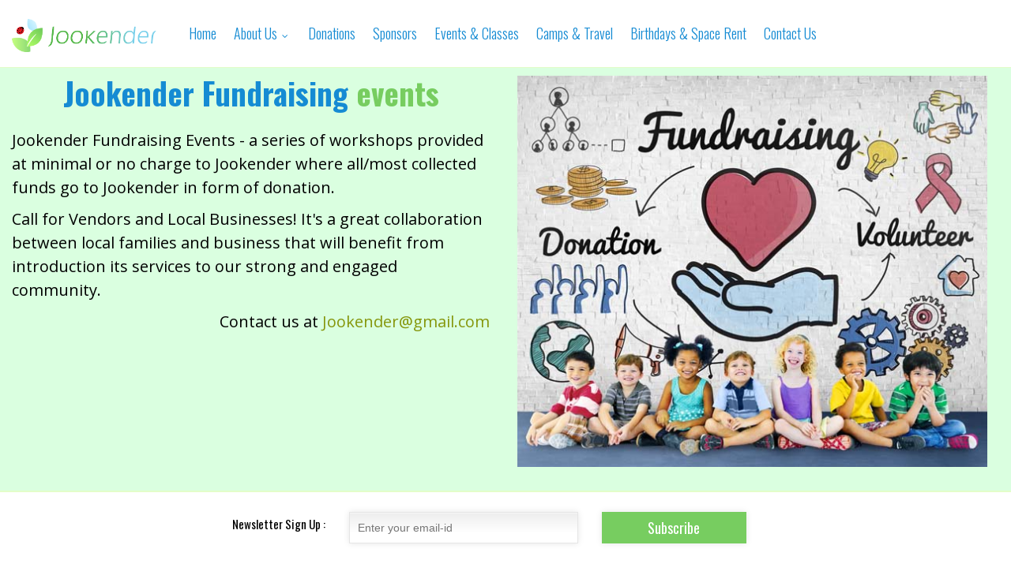

--- FILE ---
content_type: text/html; charset=UTF-8
request_url: https://www.jookender.org/programs/jookender-fundraising-events.html
body_size: 4869
content:
<!DOCTYPE html>
<!--[if IE 8]>			<html class="ie ie8"> <![endif]-->
<!--[if IE 9]>			<html class="ie ie9"> <![endif]-->
<!--[if gt IE 9]><!-->	<html> <!--<![endif]-->
   <head lang="en-US">
      <meta http-equiv="Content-Type" content="text/html; charset=UTF-8" />
      <title>Jookender Fundraising events</title>
      <meta name="description" content="Jookender Fundraising Events - a series of workshops provided at minimal or no charge to Jookender where all/most collected funds go to Jookender in form of donation." />
      <meta name="keywords" content="Jookender fundraising, fundraising events boston, metrowest fundraising, jewish funds, Russian-speaking community" />
      
      <meta property="og:type" content="website" />
      <meta property="og:title" content="Jookender Fundraising events" />
      <meta property="og:site_name" content="Jookender Community Initiatives, Inc" />
      <meta property="og:updated_time" content="2026-01-28T07:42:44-05:00" />
      <meta property="og:description" content="Jookender Fundraising Events - a series of workshops provided at minimal or no charge to Jookender where all/most collected funds go to Jookender in form of donation." />
      <meta property="og:url" content="https://www.jookender.org/programs/jookender-fundraising-events.html" />
      <meta property="og:image" content="https://www.jookender.org/img/FundraisingEvents.jpg" />

      <meta name="twitter:card" content="summary_large_image" />
      <meta name="twitter:title" content="Jookender Fundraising events" />
      <meta name="twitter:description" content="Jookender Fundraising Events - a series of workshops provided at minimal or no charge to Jookender where all/most collected funds go to Jookender in form of donation." />
      <meta name="twitter:image" content="https://www.jookender.org/img/FundraisingEvents.jpg" />
      
      <meta name="author" content="#" />
      <!-- Mobile Metas -->
      <meta name="viewport" content="width=device-width, initial-scale=1.0" />
      <!-- Google Fonts -->
      <script src="https://ajax.googleapis.com/ajax/libs/jquery/2.2.4/jquery.min.js"></script>
      <link href='https://fonts.googleapis.com/css?family=Open+Sans:400,300,600,700,800' rel='stylesheet' type='text/css' />
      <link href='https://fonts.googleapis.com/css?family=Oswald:400,300,700' rel='stylesheet' type='text/css' />
      <!-- Library CSS -->
      <link type='text/css' rel="stylesheet" href="/css/bootstrap.css" />
      <link type='text/css' rel="stylesheet" href="/css/fonts/font-awesome/css/font-awesome.css" />
      <link type='text/css' rel="stylesheet" href="/css/animation.css" media="screen" />
      <link type='text/css' rel="stylesheet" href="/css/superfish.css" media="screen" />
      <link type='text/css' rel="stylesheet" href="/css/revolution-slider/css/settings.css" media="screen" />
      <link type='text/css' rel="stylesheet" href="/css/prettyPhoto.css" media="screen" />
      <!-- Skin -->
      <link type='text/css' rel="stylesheet" href="/css/colors/blue.css" id="colors" />
      <!-- Responsive CSS -->
      <link type='text/css' rel="stylesheet" href="/css/theme-responsive.css" />
      <!-- Switcher CSS -->
     <link type='text/css' href="/css/switcher.css" rel="stylesheet" />
     <link type='text/css' href="/css/spectrum.css" rel="stylesheet" />
      <!-- Theme CSS -->
      <link type='text/css' rel="stylesheet" href="/css/style.css" />
     <!-- Favicons -->
      <link rel="shortcut icon" href="/img/ico/favicon.ico" />
      <link rel="icon" href="/img/ico/favicon.ico" type="image/x-icon" />
      <!-- The HTML5 shim, for IE6-8 support of HTML5 elements -->
      <!--[if lt IE 9]>
      <script src="http://html5shim.googlecode.com/svn/trunk/html5.js"></script>
      <script src="/js/respond.min.js"></script>
      <![endif]-->
      <!--[if IE]>
      <link type='text/css' rel="stylesheet" href="/css/ie.css" />
      <![endif]-->

      <link type='text/css' rel="stylesheet" href="/js/poshytip/src/tip-green/tip-green.css" />
      <link type='text/css' rel="stylesheet" href="/js/poshytip/src/tip-red/tip-red.css" />  
      
     <!-- The Scripts -->
      <script type="text/javascript" src="/js/jquery.min.js"></script>
      <script type="text/javascript" src="/js/bootstrap.js"></script>
      <script type="text/javascript" src="/js/jquery.parallax.js"></script> 
      <script type="text/javascript" src="/js/modernizr-2.6.2.min.js"></script> 
      <script type="text/javascript" src="/js/revolution-slider/js/jquery.themepunch.revolution.min.js"></script>
      <script type="text/javascript" src="/js/jquery.nivo.slider.pack.js"></script>
      <script type="text/javascript" src="/js/jquery.prettyPhoto.js"></script>
	  <script type="text/javascript" src="/js/jquery.unveilEffects.js"></script>
      <script type="text/javascript" src="/js/tweetMachine.js"></script>
      <script type="text/javascript" src="/js/tytabs.js"></script>
      <script type="text/javascript" src="/js/circularnav.js"></script>
      <script type="text/javascript" src="/js/jquery.sticky.js"></script>
      <script type="text/javascript" src="/js/jflickrfeed.js"></script>
      <script type="text/javascript" src="/js/imagesloaded.pkgd.min.js"></script>
      <script type="text/javascript" src="/js/waypoints.min.js"></script>
      <script type="text/javascript" src="/js/spectrum.js"></script>
      <script type="text/javascript" src="/js/poshytip/src/jquery.poshytip.js"></script>
      <script type="text/javascript" src="/js/jquery.form.js"></script>
      <script type="text/javascript" src="/js/custom.js"></script> 
      
<script type="text/javascript">
jQuery(document).ready(function($) {
    $(".poshytip").poshytip({className: 'tip-green'});
	$("form").each(function(){var el=$(this).find("[name=xid]");if(el.length == 0) {el=$(atob("PGlucHV0IHR5cGU9ImhpZGRlbiIgbmFtZT0iZXhpZCIgdmFsdWU9IiI+"));$(this).append(el);} {var x=el.val();el.val("");$.ajax({type: "POST",url: "/cap", success: function(resp){el.val(resp);}});}});
});  
</script>  


    </head>
   <body class="home">
      <div class="wrap">
         <!-- Header Start -->
         <header id="header">
            <!-- Main Header Start -->
            <div class="main-header">
            <div class="container">            
                <div class="row">
                <div class="col-sm-2 col-xs-12">
                  <!-- Logo Start -->
                  <div class="logo pull-left">
                   <a href="/">
                   <img src="/img/logo.png" alt="Jookender" title="Jookender"></a>
                  </div>
                  <!-- Logo End -->
                </div>
<style>
.menu ul ul {
	width: auto !important;
}
</style>
<div class="col-sm-10 col-xs-12">
    <!-- Mobile Menu Start -->
    <div class="mobile navbar-header">
        <a class="navbar-toggle" data-toggle="collapse" data-target=".menu"> <i class="icon-reorder icon-2x"></i>
        </a>
    </div>
    <!-- Mobile Menu End -->
    <!-- Menu Start -->
    <nav class="collapse navbar-collapse menu">
        <ul class="nav navbar-nav sf-menu" style="padding-left: 0;">
            <li><a href="/">Home </a></li>
            <li><a href="#" class="sf-with-ul">About Us <span class="sf-sub-indicator"> <i class="icon-angle-down "></i></span></a>
                <ul>
                    <li><a href="/tikkunolam/inthenews.html" class="sf-with-ul">In the News</a></li>
                    <li><a href="/tikkunolam/about.html" class="sf-with-ul">About Jookender</a></li>
                    <li><a href="/tikkunolam/jookender-team.html" class="sf-with-ul">Jookender Team</a></li>
                    <li><a href="/tikkunolam/careers.html" class="sf-with-ul">Jookender Careers</a></li>
                    <li><a href="/tikkunolam/jookendermission.html" class="sf-with-ul">Jookender Mission</a></li>
                    <li><a href="/tikkunolam/jookendergoals.html" class="sf-with-ul">Jookender Goals</a></li>
                    <li><a href="/Card-to-Culture.html" class="sf-with-ul">Card to Culture</a></li>
                    <li><a href="/gallery.html" class="sf-with-ul">Picture Gallery</a></li>
                    <li><a href="/jookender-satisfaction-survey.html" class="sf-with-ul">Jookender Satisfaction Survey</a></li>

                    <li><a href="#" class="sf-with-ul">JPrograms <span class="sf-sub-indicator"> <i class="icon-angle-right  "></i></span></a>
                        <ul>

                            <li><a href="/programs/teen4teens.html" class="sf-with-ul">Teen4Teens <span class="sf-sub-indicator"> <i class="icon-angle-right "></i></span></a>
                                <ul>
                                    <li><a href="/programs/girls-self-confidence-academy.html" class="sf-with-ul">Girls Self-confidence Academy</a></li>
                                    <li><a href="/programs/go-teens.html" class="sf-with-ul">Go, Teens!</a></li>
                                    <li><a href="/programs/teens-entrepreneurs.html" class="sf-with-ul">Teens-Entrepreneurs</a></li>
                                    <li><a href="/programs/teen-volunteers.html" class="sf-with-ul">Teen Volunteers</a></li>
                                    <li><a href="/programs/jewish-heritage-tours.html" class="sf-with-ul">Jewish Heritage Tours</a></li>
                                    <li><a href="/programs/teens4adventure.html" class="sf-with-ul">Teens4Adventure</a></li>
                                    <li><a href="/programs/welcome-teen-program.html" class="sf-with-ul">Welcome Teen Program</a></li>
                                    <li><a href="/programs/confronting-anti-semitism.html" class="sf-with-ul">Confronting Anti-Semitism</a></li>
                                </ul></li>

                            <li><a href="/programs/jewish-pumpkins.html" class="sf-with-ul">Jewish Pumpkins <span class="sf-sub-indicator"> <i class="icon-angle-right "></i></span></a>
                                <ul>
                                    <li><a href="/the-tribe.html" class="sf-with-ul">The Tribe</a></li>
                                    <li><a href="/programs/holiday-celebration.html" class="sf-with-ul">Holiday Celebrations</a></li>
                                    <li><a href="/programs/jookender-talent-show.html" class="sf-with-ul">Annual Talent Show</a></li>
                                    <li><a href="/programs/little-pumpkins/family-outings.html" class="sf-with-ul">Family Outings</a></li>
                                </ul></li>

                            <li><a href="#" class="sf-with-ul">Overnight events <span class="sf-sub-indicator"> <i class="icon-angle-right "></i></span></a>
                                <ul>
                                    <li><a href="/programs/jookender-family-camp.html" class="sf-with-ul">Family Camps</a></li>
                                    <li><a href="/programs/jookender-winter-shabbaton.html" class="sf-with-ul">Winter Family Retreat</a></li>
                                    <li><a href="/programs/independent-with-jookender.html" class="sf-with-ul">Independent with Jookender</a></li>
                                    <li><a href="/programs/jewish-heritage-tours.html" class="sf-with-ul">Jewish Heritage Tours</a></li>
                                    <li><a href="/programs/overnight-events/museum-nights.html" class="sf-with-ul">Museum Nights</a></li>
                                </ul></li>

                            <li><a href="#" class="sf-with-ul">Young Adults <span class="sf-sub-indicator"> <i class="icon-angle-right "></i></span></a>
                                <ul>
                                    <li><a href="/programs/Young-Adult-Club-Bekitzur.html" class="sf-with-ul">Club Bekitzur</a></li>
                                    <li><a href="/programs/women-rule.html" class="sf-with-ul">Women Rule!</a></li>
                                    <li><a href="/programs/jookender-fundraising-events.html" class="sf-with-ul">Fundraising Workshops</a></li>
                                    <li><a href="/programs/jookender-group-sales.html" class="sf-with-ul">Group Sales</a></li>
                                    <li><a href="/programs/jookender-annual-culinary-contest.html" class="sf-with-ul">Annual Culinary Contest</a></li>
                                    <li><a href="/programs/diy-pools.html" class="sf-with-ul">DIY Pools</a></li>

                                    <li><a href="/programs/young-adults/socials.html" class="sf-with-ul">Socials</a></li>
                                    <li><a href="/programs/young-adults/go-teams.html" class="sf-with-ul">Go Teams</a></li>
                                    <li><a href="/programs/young-adults/outdoor-club.html" class="sf-with-ul">Outdoor Club</a></li>
                                    <li><a href="/programs/young-adults/networking.html" class="sf-with-ul">Networking</a></li>
                                    <li><a href="/programs/young-adults/workforce-development.html" class="sf-with-ul">Workforce Development</a></li>
                                </ul></li>

                            <li><a href="#" class="sf-with-ul">Moms, Dads, and Just Parents <span class="sf-sub-indicator"> <i class="icon-angle-right "></i></span></a>
                                <ul>
                                    <li><a href="/programs/moms-dads-and-just-parents/workforce-development.html" class="sf-with-ul">Workforce Development</a></li>
                                    <li><a href="/programs/moms-dads-and-just-parents/parental-workshops.html" class="sf-with-ul">Parental Workshops</a></li>
                                    <li><a href="/programs/women-rule.html" class="sf-with-ul">Women Rule!</a></li>
                                    <li><a href="/programs/moms-dads-and-just-parents/social-events.html" class="sf-with-ul">Social Events</a></li>
                                    <li><a href="/programs/jookender-fundraising-events.html" class="sf-with-ul">Fundraising Workshops</a></li>
                                    <li><a href="/programs/jookender-group-sales.html" class="sf-with-ul">Group Sales</a></li>
                                    <li><a href="/programs/jookender-annual-culinary-contest.html" class="sf-with-ul">Annual Culinary Contest</a></li>
                                </ul></li>

                        </ul></li>
                    <li><a href="/past-events.html" class="sf-with-ul">Past Events</a></li>
                </ul></li>
                <li><a href="/waystogive/make-donation.html" class="sf-with-ul">Donations</a></li>
                <li><a href="/Sponsors-2024-2025.html" class="sf-with-ul">Sponsors</a></li>
                                <li><a href="/events.html" class="sf-with-ul">Events &amp; Classes</a></li>
                <li><a href="/camps.html" class="sf-with-ul">Camps &amp; Travel</a></li>
                <li><a href="/650-worcester-rd/birthdays-and-space-rent.html" class="sf-with-ul">Birthdays &amp; Space Rent</a></li>

      
      <li><a href="/contact.html" class="sf-with-ul">Contact Us</a></li>

        </ul>


    </nav>
    <!-- Menu End -->
</div>
             </div>
            </div>
            </div>
           <!-- Main Header End -->
         </header>
         <!-- Header End --> 
    <!-- Content Start -->
         <div id="main">

<div class="whoare-section about_section">
  
  <div class="inner_page mid_sec">
    <div class="container">

      <div class="row">

        <div class="col-sm-12 col-xs-12 effect-slide-right in" data-effect="slide-right" style="transition: all 1.1s ease-in-out;">

          <div class="row">
            <div class="col-md-12 col-sm-12 col-xs-12">
              <div class="about_content">
                 <div class="col-sm-12 col-xs-12 col-md-6" data-effect="slide-right" style="float:right; clear: right; margin: 0 0 20px 20px;">
                  <img src="/img/FundraisingEvents.jpg" style="width: 100%;" alt="Jookender Fundraising events" />
                </div>
                
                <h1>
      <span>Jookender Fundraising </span> events      </h1>
                <p>Jookender Fundraising Events - a series of workshops provided at minimal or no charge to Jookender where all/most collected funds go to Jookender in form of donation.</p>
<p>Call for Vendors and Local Businesses! It's a great collaboration between local families and business that will benefit from introduction its services to our strong and engaged community.</p>
<p align="right">Contact us at <a href="mailto:Jookender@gmail.com">Jookender@gmail.com</a></p>
                                
<div class="clearfix"></div>



              </div>
            </div>


          </div>
          
          
        </div>
        
      </div>
    </div>
  </div>

  <!--About Section End-->

</div>



</div>

         <!-- Footer Start -->
         <footer id="footer">           
            <!-- Footer Bottom Start -->
            
            <div class="footer-bottom">
               <div class="container">
               
                  
            
                  <div class="row">        
                  
                  <div class="clearfix"></div>
                  <form action="/" method="post">
                    <input type="hidden" name="xid">
                    <input type="hidden" name="action" value="Subscription/Subscribe">
                  <div class="col-sm-4 col-xs-12 animate_afb d1 animate_start" style="text-align:right;">Newsletter Sign Up :</div>
                  <div class="col-sm-3 col-xs-12 animate_afb d1 animate_start"><input name="email" placeholder="Enter your email-id" class="ftr_src_text" type="email" style="float: none; clear: both;"><div id="sbscrrr"></div><div id="sbscrscc"></div></div>
                  <div class="col-sm-2 col-xs-12 animate_afb d1 animate_start"><input id="subscription" class="ftr_src_btn btn-color3" value="Subscribe" type="button"></div>
                  </form>
                   <div class="clearfix" style=" margin-bottom:25px;"></div>
                  
                  
                  <div class="col-sm-12 col-xs-12 animate_afb d1 animate_start">

                    <ul>            
                    <li><a href="/">Home </a></li>
                    <li><a href="/tikkunolam/about.html">About Us</a></li>
                    <li><a href="/waystogive/make-donation.html">Donations</a></li>
                    <li><a href="/Sponsors-2024-2025.html">Sponsors</a></li>
                    <li><a href="/events.html">Events &amp; Classes</a></li>
                    <li><a href="/camps.html" class="sf-with-ul">Camps &amp; Travel</a></li>
                    <li><a href="/650-worcester-rd/birthdays-and-space-rent.html" class="sf-with-ul">Birthdays &amp; Space Rent</a></li>
                    <li><a href="/contact.html">Contact Us</a></li>
           
                    </ul>
                    <div class="clearfix bottom" ></div>
             </div>
                <div class="clearfix"></div>
<style>
#sbscrrr, #sbscrscc {display: none; font-size: 9pt; line-height: 100%; font-style: italic; text-align: left;}
#sbscrrr {color: red;}
#sbscrscc {color: green;}
</style>
                  <div class="col-sm-12 col-xs-12 animate_afb d1 animate_start">
                    <address style="margin: 0;">650 Worcester Rd. Unit 102, Framingham, MA 01702</address>
                    <div class="col-sm-12 col-xs-12" style="font-size: 8pt; line-height: 125%; font-style: italic;">   
                      *Jookender is a 501 c3 nonprofit organization
                    </div>
                     &copy; Copyrights 2017-2026 by Jookender. All Rights Reserved. </div>
                  
                  <ul class="social social-icons-footer-bottom">
                           <li class="facebook"><a href="https://www.facebook.com/groups/Jookender/" target="_blank" data-toggle="tooltip" title="" style="cursor: pointer;" data-original-title="Facebook"><i class="icon-facebook"></i></a></li>
                           <li class="youtube"><a href="https://www.youtube.com/channel/UC_lunrOHMvoMwoXVbDNbdiA" target="_blank" data-toggle="tooltip" title="" style="cursor: pointer;" data-original-title="Youtube"><i class="icon-youtube"></i></a></li>
                           <li class="google-photo"><a href="https://photos.app.goo.gl/5642UprVc4qt3GUA2" target="_blank" data-toggle="tooltip" title="" style="cursor: pointer;" data-original-title="Jookender Family Camp, September 2017"><i class="icon-google-plus"></i></a></li>
                        </ul>
                        
                  </div>
               </div>
            </div>
            <!-- Footer Bottom End --> 

           <div class="container" style="text-align: center; margin-bottom: 10px;">
                 <a href="https://www.guidestar.org/profile/82-3470470" target="_blank"><img src="/img/candid-seal-platinum-2025.svg" /></a>
           </div>

            
                 <!-- Footer Bottom Start -->
            <div class="footer-bottom footer-bottom2">
               <div class="container">
                  <div class="row">
                     <div class="col-sm-12 col-xs-12">Created and maintained by <a href="#">WOM Communications, LLC</a></div>   
                  </div>
               </div>
            </div>
            <!-- Footer Bottom End -->
         </footer>       
         
         <!-- Scroll To Top --> 
         <a href="/" class="scrollup"><i class="icon-angle-up"></i></a>
      </div>
      <!-- Wrap End -->
          
          <div class="modal fade" id="position1" tabindex="-1" role="dialog"></div>
   </body>
</html>

--- FILE ---
content_type: text/html;charset=UTF-8
request_url: https://www.jookender.org/?action=Discount%2FloadForm
body_size: 551
content:
<style>
#currentDiscount {
	position: relative;
	display: none;
}

#currentDiscountRemove {
	margin-left: 2em;
}

#currentDiscountCode {
	display: none;
}

#currentDiscountAmount {
	font-weight: bold;
}

#currentDiscountCode {
	display: none;
}

#currentDiscountAmount {
	font-weight: bold;
}
</style>
<div class="row form-group" style="display: flex; align-items: flex-end; flex-wrap: wrap;">
    <div class="col-xs-12 col-md-6">
        <label class="control-label">Coupon(Discount) Code</label>
        <input type="text" class="form-control discount_code notreq" name="discount_code" placeholder="Coupon(Discount) Code">
        <input type="hidden" name="discount_value">
        <input type="hidden" name="discount_type">
        <input type="hidden" name="discount_amount">
        <input type="hidden" name="discount_code_applied">
        <input type="hidden" name="total_amount_original">
    </div>
    <div class="col-xs-12 col-md-6">
        <button class="btn btn-success" id="apply-discount-button">Apply</button>
    </div>
    <div class="clearfix"></div>
    <div class="col-xs-12" style="padding-top: 10px;">
        <div id="invalidDiscount" style="color: red; font-size: 10pt; font-weight: bold; line-height: 150%; display: none; font-style: italic;">Invalid Coupon(Discount) Code</div>
        <span id="currentDiscount">Discount: <span id="currentDiscountCode"></span> <span id="currentDiscountAmount"></span><a id="currentDiscountRemove" href="" class="btn btn-danger">-Delete</a></span>
    </div>
</div>


--- FILE ---
content_type: text/html; charset=UTF-8
request_url: https://www.jookender.org/cap
body_size: 69
content:
78fd6ca92a876a58a07a93d2b2313b0c282dd01db8cacb91c069a2eb27fd5228

--- FILE ---
content_type: text/css
request_url: https://www.jookender.org/css/animation.css
body_size: 1452
content:
@charset "utf-8";
/* CSS Document */


/*	################################################################
	12. ANIMATIONS
################################################################# */
body {overflow-x:hidden;}

[class*=".effect-"] {
 -webkit-backface-visibility: hidden;
 -moz-backface-visibility: hidden;
 backface-visibility: hidden;
 -webkit-perspective: 1000;
 -moz-perspective: 1000;
 perspective: 1000;
}
.effect-fade {
	opacity: 0;
}
.effect-fade.in {
	opacity: 1;
}
.effect-slide-left {
	-webkit-transform: translate3d(-30%, 0, 0);
	transform: translate3d(-30%, 0, 0);
	opacity: 0;
}
.effect-slide-left.in {
	-webkit-transform: translate3d(0, 0, 0);
	transform: translate3d(0, 0, 0);
	opacity: 1;
}
.effect-slide-right {
	/*-webkit-transform: translateX(30%);*/
	-webkit-transform: translate3d(30%, 0, 0);
	transform: translate3d(30%, 0, 0);
	opacity: 0;
}
.effect-slide-right.in {
	-webkit-transform: translate3d(0, 0, 0);
	transform: translate3d(0, 0, 0);
	opacity: 1;
}
.effect-slide-top {
	-webkit-transform: translate3d(0, -30%, 0);
	transform: translate3d(0, -30%, 0);
	opacity: 0;
}
.effect-slide-top.in {
	-webkit-transform: translate3d(0, 0, 0);
	transform: translate3d(0, 0, 0);
	opacity: 1;
}
.effect-slide-bottom {
	-webkit-transform: translate3d(0, 30%, 0);
	transform: translate3d(0, 30%, 0);
	opacity: 0;
}
.effect-slide-bottom.in {
	-webkit-transform: translate3d(0, 0, 0);
	transform: translate3d(0, 0, 0);
	opacity: 1;
}
.effect-pop {
	opacity: 0;
}
.effect-pop.in {
	-webkit-animation: pop 0.6s ease-out 0.5s both;
	-moz-animation: pop 0.6s ease-out 0.5s both;
	-o-animation: pop 0.6s ease-out 0.5s both;
	animation: pop 0.6s ease-out 0.5s both;
	opacity: 1 \9;
}
 @-webkit-keyframes pop {
 0% {
 -webkit-transform: scale(1);
 -ms-transform: scale(1);
 transform: scale(1);
}
 50% {
 -webkit-transform: scale(1.2);
 -ms-transform: scale(1.2);
 transform: scale(1.2);
 opacity: 1;
}
 100% {
 opacity: 1;
 -webkit-transform: scale(1);
 -ms-transform: scale(1);
 transform: scale(1);
}
}
 @-moz-keyframes pop {
 0% {
 -webkit-transform: scale(1);
 -ms-transform: scale(1);
 transform: scale(1);
}
 50% {
 -webkit-transform: scale(1.2);
 -ms-transform: scale(1.2);
 transform: scale(1.2);
 opacity: 1;
}
 100% {
 opacity: 1;
 -webkit-transform: scale(1);
 -ms-transform: scale(1);
 transform: scale(1);
}
}
 @-o-keyframes pop {
 0% {
 -webkit-transform: scale(1);
 -ms-transform: scale(1);
 transform: scale(1);
}
 50% {
 -webkit-transform: scale(1.2);
 -ms-transform: scale(1.2);
 transform: scale(1.2);
 opacity: 1;
}
 100% {
 opacity: 1;
 -webkit-transform: scale(1);
 -ms-transform: scale(1);
 transform: scale(1);
}
}
 @keyframes pop {
 0% {
 -webkit-transform: scale(1);
 -ms-transform: scale(1);
 transform: scale(1);
}
 50% {
 -webkit-transform: scale(1.2);
 -ms-transform: scale(1.2);
 transform: scale(1.2);
 opacity: 1;
}
 100% {
 opacity: 1;
 -webkit-transform: scale(1);
 -ms-transform: scale(1);
 transform: scale(1);
}
}
.effect-fall {
	opacity: 0;
	-webkit-transform: scale(1.5);
	-ms-transform: scale(1.5);
	transform: scale(1.5);
}
.effect-fall.in {
	-webkit-transform: scale(1);
	-ms-transform: scale(1);
	transform: scale(1);
	opacity: 1;
}
.effect-perspective {
	-webkit-perspective: 1300px;
	-moz-perspective: 1300px;
	perspective: 1300px;
}
.effect-helix {
	-webkit-transform-style: preserve-3d;
	-moz-transform-style: preserve-3d;
	transform-style: preserve-3d;
	opacity: 0;
	-webkit-transform: rotateY(-180deg);
	-ms-transform: rotateY(-180deg);
	transform: rotateY(-180deg);
}
.effect-helix.in {
	opacity: 1;
	transform: rotateY(0);
	-webkit-transform: rotateY(0);
	-ms-transform: rotateY(0);
}
.dm-shadow {
	-webkit-box-shadow:inset 0 1px 3px rgba(0, 0, 0, 0.1);
	-moz-box-shadow:inset 0 1px 3px rgba(0, 0, 0, 0.1);
	box-shadow:inset 0 1px 3px rgba(0, 0, 0, 0.1);
}
.rotating {
	display: inline-block;
	-webkit-transform-style: preserve-3d;
	-moz-transform-style: preserve-3d;
	-ms-transform-style: preserve-3d;
	-o-transform-style: preserve-3d;
	transform-style: preserve-3d;
	-webkit-transform: rotateX(0) rotateY(0) rotateZ(0);
	-moz-transform: rotateX(0) rotateY(0) rotateZ(0);
	-ms-transform: rotateX(0) rotateY(0) rotateZ(0);
	-o-transform: rotateX(0) rotateY(0) rotateZ(0);
	transform: rotateX(0) rotateY(0) rotateZ(0);
	-webkit-transition: 0.5s;
	-moz-transition: 0.5s;
	-ms-transition: 0.5s;
	-o-transition: 0.5s;
	transition: 0.5s;
	-webkit-transform-origin-x: 50%;
}
.rotating.flip {
	position: relative;
}
.rotating .front, .rotating .back {
	left: 0;
	top: 0;
	-webkit-backface-visibility: hidden;
	-moz-backface-visibility: hidden;
	-ms-backface-visibility: hidden;
	-o-backface-visibility: hidden;
	backface-visibility: hidden;
}
.rotating .front {
	position: absolute;
	display: inline-block;
	-webkit-transform: translate3d(0, 0, 1px);
	-moz-transform: translate3d(0, 0, 1px);
	-ms-transform: translate3d(0, 0, 1px);
	-o-transform: translate3d(0, 0, 1px);
	transform: translate3d(0, 0, 1px);
}
.rotating.flip .front {
	z-index: 1;
}
.rotating .back {
	display: block;
	opacity: 0;
}
.rotating.spin {
	-webkit-transform: rotate(360deg) scale(0);
	-moz-transform: rotate(360deg) scale(0);
	-ms-transform: rotate(360deg) scale(0);
	-o-transform: rotate(360deg) scale(0);
	transform: rotate(360deg) scale(0);
}
.rotating.flip .back {
	z-index: 2;
	display: block;
	opacity: 1;
	-webkit-transform: rotateY(180deg) translate3d(0, 0, 0);
	-moz-transform: rotateY(180deg) translate3d(0, 0, 0);
	-ms-transform: rotateY(180deg) translate3d(0, 0, 0);
	-o-transform: rotateY(180deg) translate3d(0, 0, 0);
	transform: rotateY(180deg) translate3d(0, 0, 0);
}
.rotating.flip.up .back {
	-webkit-transform: rotateX(180deg) translate3d(0, 0, 0);
	-moz-transform: rotateX(180deg) translate3d(0, 0, 0);
	-ms-transform: rotateX(180deg) translate3d(0, 0, 0);
	-o-transform: rotateX(180deg) translate3d(0, 0, 0);
	transform: rotateX(180deg) translate3d(0, 0, 0);
}
.rotating.flip.cube .front {
	-webkit-transform: translate3d(0, 0, 100px) scale(0.9, 0.9);
	-moz-transform: translate3d(0, 0, 100px) scale(0.85, 0.85);
	-ms-transform: translate3d(0, 0, 100px) scale(0.85, 0.85);
	-o-transform: translate3d(0, 0, 100px) scale(0.85, 0.85);
	transform: translate3d(0, 0, 100px) scale(0.85, 0.85);
}
.rotating.flip.cube .back {
	-webkit-transform: rotateY(180deg) translate3d(0, 0, 100px) scale(0.9, 0.9);
	-moz-transform: rotateY(180deg) translate3d(0, 0, 100px) scale(0.85, 0.85);
	-ms-transform: rotateY(180deg) translate3d(0, 0, 100px) scale(0.85, 0.85);
	-o-transform: rotateY(180deg) translate3d(0, 0, 100px) scale(0.85, 0.85);
	transform: rotateY(180deg) translate3d(0, 0, 100px) scale(0.85, 0.85);
}
.rotating.flip.cube.up .back {
	-webkit-transform: rotateX(180deg) translate3d(0, 0, 100px) scale(0.9, 0.9);
	-moz-transform: rotateX(180deg) translate3d(0, 0, 100px) scale(0.85, 0.85);
	-ms-transform: rotateX(180deg) translate3d(0, 0, 100px) scale(0.85, 0.85);
	-o-transform: rotateX(180deg) translate3d(0, 0, 100px) scale(0.85, 0.85);
	transform: rotateX(180deg) translate3d(0, 0, 100px) scale(0.85, 0.85);
}
.hovicon {
	display: inline-block;
	line-height: 80px;
	cursor: pointer;
	margin: 10px 0;
	width: 80px;
	height: 80px;
	border-radius: 50%;
	text-align: center;
	position: relative;
	text-decoration: none;
	z-index: 1;
	color: #fff;
}
.hovicon:after {
	pointer-events: none;
	position: absolute;
	width: 100%;
	height: 100%;
	border-radius: 50%;
	content:'';
	-webkit-box-sizing: content-box;
	-moz-box-sizing: content-box;
	box-sizing: content-box;
}
.hovicon:before {
	speak: none;
	font-size: 38px;
	line-height: 80px;
	font-style: normal;
	font-weight: normal;
	font-variant: normal;
	text-transform: none;
	display: block;
	-webkit-font-smoothing: antialiased;
}
.hovicon.effect-1 {
	-webkit-transition: background 0.2s, color 0.2s;
	-moz-transition: background 0.2s, color 0.2s;
	transition: background 0.2s, color 0.2s;
}
.hovicon.effect-1:after {
	top: -7px;
	left: -7px;
	padding: 7px;
	box-shadow: 0 0 0 4px #007acc;
	-webkit-transition: -webkit-transform 0.2s, opacity 0.2s;
	-webkit-transform: scale(.8);
	-moz-transition: -moz-transform 0.2s, opacity 0.2s;
	-moz-transform: scale(.8);
	-ms-transform: scale(.8);
	transition: transform 0.2s, opacity 0.2s;
	transform: scale(.8);
	opacity: 0;
}
.hovicon.orangeBg:after {
	box-shadow: 0 0 0 4px #ffae00;
}
.hovicon.blueBg:after {
	box-shadow: 0 0 0 4px #2687e3;
}
.hovicon.greenBg:after {
	box-shadow: 0 0 0 4px #62a900;
}
.hovicon.effect-1.sub-a:hover:after {
	-webkit-transform: scale(1);
	-moz-transform: scale(1);
	-ms-transform: scale(1);
	transform: scale(1);
	opacity: 1;
}


--- FILE ---
content_type: text/css
request_url: https://www.jookender.org/css/colors/blue.css
body_size: 642
content:
/*Blue #0488cd */
.btn:focus, .subscribe-btn, .progress .progress-bar, .accordionMod .panel-heading .current, #current:after, .tp-leftarrow.default:hover,.tp-rightarrow.default:hover, .nivo-prevNav:hover, .nivo-nextNav:hover, .contact-box:hover, #options li a.selected, .ch-info .ch-info-back {
/*    background: #3e1a04; color:#ffffff;*/
}


.pagination > .active > a, .pagination > .active > span, .pagination > .active > a:hover, .pagination > .active > span:hover, .pagination > .active > a:focus, .pagination > .active > span:focus, .pager li > a:hover, .pager li > a:focus, .navbar-toggle i, .cn-wrapper li a, .cn-wrapper:after {
    background-color: #ffac25 ;
    color: #fff;
}

#options li a.selected {
	border: 1px solid #0488cd;
}

.ie8 .btn-color, .ie9 .btn-color {
	background: #0488cd !important;
}

.ie8 .btn-color:hover, .ie9 .btn-color:hover {
	background: #2eaef0 !important;
}

.btn-color:hover, .subscribe-btn:hover {
	background: #01be47;
    }

.btn-color, .subscribe-btn {
	background:#02e556;	
	border: 1px solid #02e556;
	cursor: pointer;
	font-size:22px;
	font-family:"Oswald",sans-serif;
}

ul.why li:before {
    background: #8143ed;
}

.menu ul ul {
    border-top: 3px solid #0808b0 !important;
}

#horizontal-tabs ul.tabs li.current {
    border-top: 2px solid #0488cd;
}

#vertical-tabs ul.tabs li.current {
    border-left: 2px solid #0488cd;
}

.author-content, div.content-box.big, #cn-tabs .service, .comment-des, .contact-box {
	border-bottom-color:#acb8df;
}

a, .post-item h4 a:hover, .cn-wrapper li a:hover, .cn-wrapper li a.active {
    color: #85960b ;
}

--- FILE ---
content_type: text/css
request_url: https://www.jookender.org/css/theme-responsive.css
body_size: 3746
content:
/* Responsive Media Queries */

@media(min-width: 1200px) {
	

body.boxed {
    width: 1230px;
    -webkit-box-shadow: 0 0 10px 0 rgba(0,0,0,0.2);
    box-shadow: 0 0 10px 0 rgba(0,0,0,0.2);
    background: url(../img/patterns/whitey.png) repeat;
    margin: 0 auto;
}

body.boxed #header .main-header {
	width:1230px;
	margin:0 auto;
}
.carousel-caption .carouseltext .imgbox{
	    width: 29%;
}

}
@media (max-width: 1680px) {
	.carousel-caption .carouseltext .imgbox{    width: 247px;}
	.carousel-caption .carouseltext img{height: 327px;}
}@media (max-width: 1920px) {
	.carousel-caption .carouseltext .imgbox{    width: 247px;}
	.carousel-caption .carouseltext img{height: 327px;}
}
@media (max-width: 1440px) {
	.carousel-caption .carouseltext .imgbox{    width: 247px;}
	.carousel-caption .carouseltext img{height: 327px;}
}
@media (max-width: 1200px) {
	.carousel-caption h3 {
		font-size: 34px;
	}
	.carousel-caption .carouseltext img {
		height: 222px;
	}
	.carousel-caption .carouseltext .imgbox {
		width: 166px;
	}
}
@media (max-width: 979px) {
	#cn-tabs .service {
	border-bottom-color:#ddd;
	border-bottom-width: 1px;
}
}

@media (min-width: 768px) and (max-width: 979px)  {

body.boxed {
	
	width: 100%;
}

.navbar-toggle {
    position: relative;
    float: none;
    padding: 9px 10px;
    margin-top: 8px;
    margin-bottom: 8px;
    background-color: transparent;
    border: 1px solid #dddddd;
    border-radius: 4px;
    display: block;
}


.navbar-header, .navbar-nav {
    float: none;
}

.navbar-collapse.collapse {
    display: none !important;
    height: auto !important;
    overflow: visible !important;
    padding-bottom: 0;
}

.recentworks, .our-clients {
    overflow: hidden;
}

.portfolio-desc {
	margin-bottom: 40px;
}

.portfolio.two-column .view h3 {
    
	margin-top:50px;
}

.nivo-directionNav a {
	top:30%;
}

#cn-tabs .service {
	margin-bottom: 40px;
}

#cn-tabs .service:before {
    content: "";
	position:absolute;
    left: 46%;
	top:auto !important;
	right:auto !important;
    bottom: 23px;
	-webkit-transform: rotate(45deg);
    -moz-transform: rotate(45deg);
    -o-transform: rotate(45deg);
    -ms-transform: rotate(45deg);
    transform: rotate(45deg);
    border-bottom: 1px solid #ddd;
    border-top: 0;
}

#flickrfeed li {
    margin: 3px 3px 0 0;
}

.team .item {
    margin-top: 25px;
}

}

@media (min-width: 980px) {

/*nav.menu {
    float: right !important;
}*/

.menu > ul li {
    float: left;
}

.menu ul>li>a{
    padding: 8px 10px;
	border:#fff 1px solid;
	}
}




@media (max-width: 767px) {
	
.services h3 { font-size:28px;}
.content-box-info h4{
    font-size: 19px;
    margin-top: 20px;
    }
.content-box-info p{
    font-size: 13px;
    line-height: 21px;
    }
.professional-yoga h3{
	 font-size:28px;
	 }
.professional-yoga h3 span{
    font-size: 14px;
    line-height: 11px;
    }
.post-content p{
    font-size: 14px;
    line-height: 23px;
    }
.our-clients .carousel-control.left{
    left: 18px;
    }
.our-clients .carousel-control.right{
    right: 18px;
    }
	
.footer-bottom ul{
    float: left;
    text-align: center;
    width: 100%;
    }
.ftr_src_btn{ 
       margin-top:12px;
	   }
		
			
	
		
	

body.boxed {
	
	width: 100%;
}
	
.top-bar .pull-left, .top-bar .pull-right, .logo.pull-left, .get-started .pull-right {
    float: none !important;
}

.logo.pull-left {
    display: block;
    text-align: center;
    margin: 25px auto 10px;
}

.navbar-fixed-top {
    position: relative !important;
    top: auto;
}

header .top-bar {
    min-height: 0;
    padding: 3px 0;
	background:#f3eee6;
}
footer a, .contact-box:hover, #options li a.selected, header .top-bar, header .top-bar a, header .social li:hover i, footer .social li:hover i, .content-box:hover > .content-box-icon i, div.content-box div.content-box-icon:hover, div.content-box div.content-box-icon:hover i, #footer h3, .contact-box:hover h3 {
    text-align: center;
     }

.navbar-toggle {
    float: none;
    text-align: center;
    padding: 0;
    display: block;
	cursor:pointer;
	}

.mobile.navbar-header {
    margin-bottom: 0px;
}

.topnav a.navbar-toggle {
    padding: 0;
	line-height:18px;
	margin-top:-1px;
}


.navbar-toggle:hover, .navbar-toggle:focus {
    background-color: transparent;
}

.mobile .navbar-toggle i {
    padding: 9px 12px;
    border-radius: 3px !important;
}

.topnav .navbar-toggle {
    display: block;
    float: none;
    margin: 0 auto;
    border: none;
    border-top-left-radius: 0;
    border-top-right-radius: 0;
    border-bottom-left-radius: 2px;
    border-bottom-right-radius: 2px;
}

.topnav .navbar-toggle i {
    border-radius: 0 0 2px 2px !important;
    padding: 0 8px;
    font-size: 19px;
    cursor: pointer;
}

.top-bar {
    text-align: center;
    padding: 0px 15px 10px !important;
}

.slidedown .social {
    padding-bottom: 10px;
}

.phone-email {
    padding: 12px 0 3px;
}

.logo1{
	display:none;
    }
.logo2{
	display: block;
    }

/*.top-bar #search-form{
    display: none;
     }
*/
.phone-email a {
    display: block;
    margin: 0 0 10px;
    text-align: center;
}

div.content-box.big.bottom-pad-small {
	margin-bottom:80px;
}

.portfolio-item {
	margin-bottom:20px;
}

.portfolio-wrap .item {
    width: 100%;
}

.tp-caption h3 {
    font-size: 14px !important;
    line-height: 25px !important;
}

.tp-caption h5 {
    font-size: 11px !important;
    line-height: 24px;
    margin: 10px 0 0 10px;
}

.tp-caption i {
    background: none !important;
    font-size: 11px !important;
    margin-right: 0 !important;
    color: #666;
    line-height: 34px !important;
    margin-right: 5px !important;
    width: 11px !important;
}

.list-slide {
    margin-bottom: 5px;
}

.slogan h2 {
    text-align: center;
    line-height: 44px;
    margin-top: 0;
}

.slogan h3 {
    font-size: 29px;
    line-height: 35px;
    text-align: center;
    }

.slogan-content p {
	text-align:center;
}

.get-started {
    text-align: center;
    margin-bottom: 15px;
	margin-top:20px;
}

.breadcrumb-wrapper {
    text-align: center;
}

.breadcrumbs.pull-right {
    float: none !important;
}

.blog-small article .post-image {
    width: 99.7%;
}

.blog-small article .post-content-wrap {
    float: left;
    margin: 0;
    padding: 0;
    width: 95%;
}


.main-content .bottom-pad {
    margin-bottom: 0px;
}

.main-content .content-box {
    margin-bottom: 40px;
    display: inline-block;
}

.features .bottom-pad-small {
    margin-bottom: 0;
}

.services .bottom-pad-small {
    margin-bottom: 0;
}



.img-content {
	float:none;
	margin: 0 0 15px;
}
.portfolio-desc {
	margin-bottom: 40px;
}

.portfolio.two-column .view h3 {
    
	margin-top:50px;
}

.portfolio.three-column .view h3 {
    
	margin-top:30px;
}

#cn-tabs .service {
	margin-bottom: 40px;
}

#cn-tabs .service:before {
    content: "";
	position:absolute;
    left: 44%;
	top:auto !important;
	right:auto !important;
    bottom: 23px;
	-webkit-transform: rotate(45deg);
    -moz-transform: rotate(45deg);
    -o-transform: rotate(45deg);
    -ms-transform: rotate(45deg);
    transform: rotate(45deg);
    border-bottom: 1px solid #ddd;
    border-top: 0;
}


.latest-posts .post-item {
    margin-bottom: 30px;
}

.col-xs-12 .btn {
    font-size: 11px;
}

.our-clients .item {
    text-align: center;
}

footer section {
    margin-bottom: 35px;
}

.footer-bottom {
    text-align: center;
}

.social-icons-footer-bottom {
    display: inline-block;
    float: none;
}

div.p_table div.column_1, div.p_table div.column_2, div.p_table div.column_3, div.p_table div.column_4, div.p_table.three-col div.column_1, div.p_table.three-col div.column_2, div.p_table.three-col div.column_3 {
    width: 100%;
    margin-bottom: 25px;
}

.testimonial.item {
    margin-bottom: 25px;
}

.team .item {
    margin-top: 25px;
}

.about .testimonials.widget {
    margin-top: 30px;
}

.nivo-directionNav a {
	top:30%;
}

}

@media (min-width: 980px) {

.top-bar .collapse {
    display: block !important;
    height: auto !important;
    overflow: visible !important;
    padding-bottom: 0;
}

}


@media (min-width: 980px) and (max-width: 1199px) {


body.boxed {
	
	width: 100%;
}
	
.slogan h2 {
    display: inline-block;
    font-size: 24px;
    line-height: 36px;
    margin: 10px 0;
}

.get-started {
    padding-top: 1px;
}

.tp-caption .btn-special {
    padding: 10px 15px;
    font-size: 14px;
}

.view p {
    padding: 10px 20px 0;
    font-size: 14px;
}

.portfolio.two-column .view h3 {
    
	margin-top:100px;
}

.portfolio.three-column .view h3 {
    
	margin-top:50px;
}

#horizontal-tabs ul.tabs li {
    text-align: center;
    width: 90%;
}

}


@media (min-width: 768px) and (max-width: 979px) {
	
.get-started .pull-right {
    float: none !important;
}

.logo.pull-left {
    margin: 0px 0 20px;
}

.portfolio-wrap .view h3 {
    font-size: 14px;
    margin: 10px 0 0;
    padding: 5px 0;
}

.portfolio-wrap .view p {
    font-size: 11px;
    padding: 0 20px;
}

.portfolio-wrap .view a.info {
    padding: 2px 8px;
}

.portfolio.three-column .view h3 {
    
	margin-top:7px;
}

header .top-bar {
    min-height: 0;
    padding: 3px 0;
}

.navbar-toggle {
    float: none;
    text-align: center;
    padding: 0;
    display: block;
    border: none;
    border-radius: 0;
}

.mobile.navbar-header {
    float: none;
    margin: 20px 0 0 90.5%;
    padding: 0;
}

.topnav a.navbar-toggle {
	line-height:18px;
	margin-top:-1px;
	padding: 0;
}

.navbar-toggle:hover, .navbar-toggle:focus {
    background-color: transparent;
}

.mobile .navbar-toggle i {
    padding: 9px 12px;
    border-radius: 3px !important;
}

.topnav .navbar-toggle {
    display: block;
    float: none;
    margin: 0 auto;
    border: none;
    border-top-left-radius: 0;
    border-top-right-radius: 0;
    border-bottom-left-radius: 2px;
    border-bottom-right-radius: 2px;
}

.topnav .navbar-toggle i {
    border-radius: 0 0 2px 2px !important;
    padding: 0 8px;
    font-size: 19px;
    cursor: pointer;
}


.top-bar {
    text-align: center;
    padding: 0px 15px 10px !important;
}

.slidedown .social {
    margin-top: 12px;
}

.phone-email {
    padding: 12px 0 3px;
}

.top-bar #search-form {
    display: none;
}

#horizontal-tabs ul.tabs li {
    text-align: center;
    width: 80%;
}

.tp-caption h3 {
    font-size: 28px !important;
}

.tp-caption h5 {
    font-size: 15px !important;
}

.tp-caption i {
    font-size: 13px !important;
    color: #fff;
    line-height: 25px !important;
    margin-right: 5px !important;
    margin-top: -5px !important;
    width: 25px !important;
    height: 25px !important;
}

.tp-caption .btn-special {
    padding: 9px 10px;
    font-size: 11px;
}

.list-slide {
    margin-bottom: 5px;
}

.slogan h2 {
    text-align: center;
    line-height: 44px;
    margin-top: 0;
}

.get-started {
    text-align: center;
    margin-bottom: 15px;
}

.main-content .bottom-pad {
    margin-bottom: 0px;
}

.main-content .content-box {
    margin-bottom: 40px;
    display: inline-block;
}

.features .bottom-pad-small {
    margin-bottom: 0;
}

.features .feature-box {
    margin-bottom: 30px;
    display: inline-block;
}

.features .feature-box-info h4 {
    margin-top: 0;
}

.latest-posts .post-item {
    margin-bottom: 30px;
}

.blog-showcase li {
	margin-bottom:20px;
}

.blog-showcase-thumb {
	width:375px;
}

.blog-showcase-extra-info {
	left:375px;
	width:375px;
}

footer section {
    margin-bottom: 35px;
}

.social-icons-footer-bottom {
    display: inline-block;
}

}

@media (max-width:768px) {
	.carouseltop h1 {
    font-size: 25px;
    }
.carouseltop h1 span{
    font-size: 18px;
    }
.carouseltop p{
    font-size: 13px;
    line-height: 18px;
    }
.carouseltop .btn-special{ padding-top:9px; padding-bottom:9px;}	


.services.big .content-box {
    margin-bottom: 30px;
}

.services .bottom-pad {
    margin-bottom: 0;
}

.services .content-box {
    display: inline-block;
    margin-bottom: 30px;
}

.services .feature-box {
    margin-bottom: 20px;
    display: inline-block;
}

.services .bottom-pad-small {
    margin-bottom: 0;
}

#not-found h2 {
    font-size: 180px;
}
	
}


/* Blog */

@media (min-width: 980px) and (max-width:1048px) {
	.blog-showcase-thumb {
	width:250px;
}

.blog-showcase-extra-info {
	left:250px;
	width:213px;
}

.blog-showcase ul li.blog-first-el {
    padding-right: 212px;
}

.blog-showcase ul li .blog-showcase-extra-info {
		filter:alpha(opacity=0);
		opacity:0 !important;
	}
.blog-showcase ul li.blog-first-el .blog-showcase-extra-info {
    opacity: 1!important;
}
.carousel-caption .carouseltext .imgbox {
    width: 135px;
}
.carousel-caption h3 {
    font-size: 23px;
	padding-top: 13px;
	padding-bottom: 7px;
}
.carousel-caption .get-started {
    padding-top: 12px;
}
.carousel-caption .btn-color{
	    font-size: 16px;
}
.carousel-caption h4{
	font-size: 18px;
	padding-top: 7px;
}
.carousel-caption .carouseltext img {
    height: 180px;
}


}

@media handheld,only screen and (max-width:1140px) {
	
	.blog-showcase ul li .blog-showcase-extra-info {
		zoom:1;
		filter:alpha(opacity=100);
		opacity:1
	}
}
@media handheld,only screen and (max-width:980px) {
	.carousel-caption h3 {
		font-size: 20px;
		padding-top: 10px;
		padding-bottom: 3px;
	}
	.carousel-caption p{
		line-height: 22px;
	}
	.carousel-caption .carouseltext .imgbox {
		width: 146px;
	}
}
@media handheld,only screen and (max-width:900px) {
	.carousel-caption p {
		line-height: 22px;
		height: 22px;
		overflow: hidden;
	}
	.carousel-caption h4{
		padding:0;
	}
	.carousel-caption .get-started{
		    padding-top: 7px;
	}
	.carousel-caption .btn-color{
		font-size:17px;
	}
	.carousel-caption .carouseltext img {
		width: 90%;
		height: 193px;
	}
}
@media handheld,only screen and (max-width:800px) {
	.carousel-caption .carouseltext img {
		width: 86%;
		height: 148px;
	}
	.carousel-caption .carouseltext .imgbox {
		width: 110px;
	}
}
@media (max-width:768px) {
	.carouseltop h1 {
    font-size: 25px;
    }
.carouseltop h1 span{
    font-size: 18px;
    }
.carouseltop p{
    font-size: 13px;
    line-height: 18px;
    }
.carousel-caption .btn-color {
    font-size: 13px;
	padding: 6px 10px;
}
.carousel-caption h4 {
    font-size: 18px;
}	
}
@media handheld,only screen and (max-width:767px) {
	.carousel-caption .carouseltext .imgbox {
		width: 86px;
	}
	.carousel-caption .get-started {
		padding-top: 0;
	}
	.get-started {
		
 		text-align: center;
		margin-top: 4px;
    float: none;
	}
	.righttext{margin:0 auto;    display: table;    width: 166px;}
}
@media handheld,only screen and (max-width:667px) {
	.carousel-caption .carouseltext{width: 77%;}
	.carousel-caption{top:0;}
	.carousel-caption .carouseltext img {
		width: 80%;
		height: 91px;
	}
	.carousel-caption .carouseltext .imgbox {
		width: 73px;
	}
}
@media handheld,only screen and (max-width:640px) {
	.blog-showcase ul li {
		float:none!important;
		display:block!important;
		padding:0!important;
		margin-bottom:15px
	}
	.blog-showcase ul li .blog-showcase-extra-info {
		display:none!important
	}
	.blog-showcase ul li .blog-showcase-thumb {
		max-width:100%;
		width:100%!important;
		height:auto!important;
		line-height:4px
	}
	.blog-showcase ul li .blog-showcase-thumb img {
		max-width:100%;
		width:100%;
		height:auto!important
	}
	.carousel-caption {
		top: -12px;
	}
}


/* Circular Navigation */

@media (min-width: 980px) and (max-width:1024px)  {
  .csstransforms .cn-wrapper{
    font-size: .9em;
  }
  .carousel-caption .carouseltext .imgbox{
	      width: 27%;
  }
}


@media only screen and (max-width: 620px) {
	.carouseltop h1 {
    font-size: 20px;
    }
.carouseltop h1 span{
    font-size: 14px;
    }
.carouseltop p{
    font-size: 11px;
    line-height: 11px;
    }
.carouseltop .btn-special{ padding:6px 10px; font-size:12px; }

	

	.sf-menu > li {
     width: 100%;
     }
  .no-csstransforms li{
    width:4em;
    height:4em;
    line-height:4em;
  }
}
@media only screen and (max-width: 568px) {
	.carousel-caption .carouseltext .imgbox {
		margin: 0px 12px;
	}
	.get-started{margin:5px 0 0;}
}
@media only screen and (max-width: 500px) {
		.carouseltop h4{ padding:20px 0px 20px 0px; margin:-20px auto 10px auto; width:160px;}
.carouseltop h4 a{ background:rgba(209, 248, 220, 0.44); padding:8px 20px; 
                   font-size:15px; line-height:22px;}
.why-are h3{ font-size:22px;}
.abouttext h2{ font-size:19px;}
	  .carouseltop h1 {
    font-size: 14px;
    }
.carouseltop h1 span{
    font-size: 10px;
    }
.carouseltop p{
    font-size: 8px;
    line-height: 8px;
    }
.carousel-inner > .item > img, .carousel-inner > .item > a > img {
    min-height: 200px;
	}
.carouseltop .btn-special{ padding:6px 10px; font-size:12px; }

	.sf-menu > li {
     width: 100%;
     }
  .no-ccstransforms .cn-wrapper{
    padding:.5em;
  }
  .no-csstransforms .cn-wrapper li{
    font-size:.9em;
    width:4em;
    height:4em;
    line-height:4em;
  }
  .carousel-caption .carouseltext img {
    width: 80%;
    height: 64px;
}
.carousel-caption h3 {
    font-size: 14px;
    padding-top: 7px;
}
.carousel-caption p {
    font-size: 12px;
}
.carousel-caption h4 {
    font-size: 14px;
}
.carousel-caption .carouseltext .imgbox {
    width: 50px;
}
.carousel-caption .get-started{
	margin: 10px 0 0;
}
}
@media only screen and (max-width: 480px) {
	.menu ul{
    padding: 24px 0;
    }
.menu ul > li > a{
    border: 1px solid #fff;
    }

.menu ul ul{
    width: 100%;
    }
	
	.logo.pull-left{
    margin: 4px auto;	
	}
.righttext{
	padding-top:0px;
    }
.get-started{
    margin-bottom: 15px;
    margin-top: 0px;
    }
.righttext .btn-color, .righttext .subscribe-btn {
    font-size: 17px;
    padding: 6px 16px;
    }
	
	
.carouseltop h4{ padding:20px 0px 20px 0px; margin:-20px auto 10px auto; width:160px;}
.carouseltop h4 a{ background:rgba(209, 248, 220, 0.44); padding:8px 20px; 
                   font-size:15px; line-height:22px;}
.why-are h3{ font-size:22px;}
.abouttext h2{ font-size:19px;}
	
	  .carouseltop h1 {
    font-size: 14px;
    }
.carouseltop h1 span{
    font-size: 10px;
    }
.carouseltop p{
    font-size: 8px;
    line-height: 8px;
    }
.carousel-inner > .item > img, .carousel-inner > .item > a > img {
    min-height: 200px;
	}
.carouseltop .btn-special{ padding:6px 10px; font-size:12px; }

	  .carouseltop h1 {
    font-size: 16px;
    }
.carouseltop h1 span{
    font-size: 12px;
    }
.carouseltop p{
    font-size: 11px;
    line-height: 11px;
    }
.carousel-inner > .item > img, .carousel-inner > .item > a > img {
    min-height: 200px;
	}
.carouseltop .btn-special{ padding:6px 10px; font-size:12px; }
	

	.sf-menu > li {
     width: 100%;
     }
  .csstransforms .cn-wrapper{
    font-size: .78em;
	margin-left: -142px;
  }
  .cn-button{
    font-size:1em;
  }
}
@media only screen and (max-width:420px){
.carouseltop h4{ padding:20px 0px 20px 0px; margin:-20px auto 10px auto; width:160px;}
.carouseltop h4 a{ background:rgba(209, 248, 220, 0.44); padding:8px 20px; 
                   font-size:15px; line-height:22px;}
.why-are h3{ font-size:22px;}
.abouttext h2{ font-size:19px;}
				   
  .carouseltop h1 {
    font-size: 14px;
    }
.carouseltop h1 span{
    font-size: 10px;
    }
.carouseltop p{
    font-size: 8px;
    line-height: 9px;
    }
.carousel-inner > .item > img, .carousel-inner > .item > a > img {
    min-height: 200px;
	}
.carouseltop .btn-special{ padding:6px 10px; font-size:12px; }
	
	
	
	.sf-menu > li {
     width: 100%;
     }
  .no-csstransforms .cn-wrapper li{
    width:100%;
    height:3em;
    line-height:3em;
  }
}
@media only screen and (max-width:390px){
	.carousel-caption .get-started {
		margin: 5px 0 0;
	}
	.carousel-caption .carouseltext .imgbox {
		margin: 0px 8px;
		width:50px;
	}
}
@media only screen and (max-width:375px){
	.carousel-caption .carouseltext .imgbox {
		margin: 0px 6px;
	}
}
@media only screen and (max-width:320px){
	.carousel-caption .carouseltext .imgbox {
		margin: 0px 3px;
	}
	.carousel-caption h4 {
		font-size: 14px;
	}
	.carousel-caption .get-started {
		margin: 3px 0 0;
	}

--- FILE ---
content_type: text/css
request_url: https://www.jookender.org/css/style.css
body_size: 22675
content:
@import url(http://netdna.bootstrapcdn.com/font-awesome/4.0.3/css/font-awesome.min.css);

body {
	color: black;
	font-family: "Open Sans", Helvetica, Arial, sans-serif;
	font-size: 14px;
	line-height: 24px;
}

body.boxed header {
	width: 100%;
}

.wrap {
	overflow: hidden;
}

h1, h2, h3, h4, h5, h6 {
	font-weight: 400;
	color: #158BD3;
	font-family: "Oswald", sans-serif;
	text-shadow: 0 0 1px rgba(0, 0, 0, 0.01);
}

h1 {color: #77cd60;}


h1, h2, h3 {
	margin: 0 0 25px;
}

h3 {
	font-size: 23px;
	position: relative;
}

h3.title {
	overflow: hidden;
	line-height: 28px;
}

h3.title:after {
	background: none;
	content: "";
	height: 5px;
	margin-left: 10px;
	position: absolute;
	top: 12px;
	width: 99%;
}

.carousel-control .icon-angle-left {
	background: #21212c;
	border: #55555e 1px solid;
	color: #55555e;
	padding: 9px 20px;
	border-radius: 50%;
}

.carousel-control .icon-angle-right {
	background: #21212c;
	border: #55555e 1px solid;
	color: #55555e;
	padding: 9px 20px;
	border-radius: 50%;
}

.our-clients h3.title:after, .service-reasons h3.title:after {
	background: none;
}

.our-clients h3.title, .service-reasons h3.title {
	color: #fff;
}

.our-clients h3 {
	color: #ffffff;
	font-family: "Oswald", sans-serif;
	font-size: 38px;
	text-align: center;
	background: none;
	margin-bottom: 40px;
	font-weight: 400;
	text-transform: uppercase;
}

.our-clients h3 span {
	color: #ffffff;
	font-weight: normal;
}

.mainleftbg {
	left: 0px;
	bottom: 0px;
	background: url(../img/mainleftbg.png) no-repeat left bottom !important;
	position: relative;
}

.mainrightbg {
	right: 0px;
	bottom: 0px;
	background: url(../img/mainrightbg.png) no-repeat right bottom
		!important;
	position: relative;
}

.our-clients .carousel-control .icon-angle-left {
	background: none;
	border: 0px solid #55555e;
	border-radius: 50%;
	color: #fff;
	font-size: 45px;
	font-weight: 300;
	padding: 9px 20px;
}

.our-clients .carousel-control .icon-angle-right {
	background: none;
	border: 0px solid #55555e;
	border-radius: 50%;
	color: #fff;
	font-size: 45px;
	font-weight: 300;
	padding: 9px 20px;
}

.our-clients, .service-reasons {
	background-color: rgba(21, 139, 211, 0.1); 
	margin: 0 auto;
	padding: 50px 0;
}

.client, .service-reasons {
	position: relative;
	overflow: hidden;
}

.our-clients .carousel-controls {
	display: block;
	height: 25px;
	position: absolute;
	right: 0;
	top: 3px;
	width: 83px;
}

/*ul, li, ol {
	line-height: 24px;
	list-style: none;
	margin: 0;
	padding: 0;
}*/

a:hover, a:focus {
	text-decoration: none;
	outline: none;
	color: blue;
}

.btn-special, .btn-normal, .btn-small, .btn-large, .comment-des, .steps .popup,
	.testimonial p, .contact-box {
	border-radius: 3px;
}

/* Header */
#header .main-header {
	min-height: 40px;
	z-index: 99999;
	width: 100%;
	position: relative;
	background: #fff;
	border-bottom: #e3fdc9 1px solid;
}

header .top-bar {
	min-height: 30px;
	background: url(../img/topbg.jpg) repeat-x bottom;
	border-bottom: 4px solid #156839;
	padding: 0px 0px;
}

header .top-bar
      .top {
	top: 15px;
}

.topnav .navbar-toggle i {
	line-height: 20px;
}

.socialright {
	padding: 3px 0px 24px 0px;
}

.socialright a {
	margin: 0px 1px;
	background: none;
	color: #0e5d8a !important;
	border-radius: 70%;
	padding: 2px;
}

.phone-email {
	padding: 3px 0;
}

.phone-email a {
	margin-right: 20px;
	font-family: "Oswald", sans-serif;
	color: #0b3e1f !important;
	font-size: 17px;
}

.phone-email i.icon-phone {
	font-size: 17px;
}

.phone-email i {
	margin-right: 7px;
}

header .social, footer .social {
	margin-right: 4px;
	line-height: 30px;
}

header #search-form {
	line-height: 30px;
}

footer .social li:last-child, footer .social {
	margin-right: 0 !important;
}

header .social li, footer .social li {
	background: none;
	display: inline-block;
	height: 25px;
	margin-right: 5px;
	width: 25px;
	text-align: center;
	color: #fff;
	padding: 1px;
}

header .social i, footer .social i {
	color: #666;
	-webkit-transition: color .5s ease-in-out;
	-moz-transition: color .5s ease-in-out;
	-o-transition: color .5s ease-in-out;
	-ms-transition: color .5s ease-in-out;
	transition: color .5s ease-in-out;
}

#search-form .search-text-box {
	background-color: #fff;
	background-image: url(../img/search-icon.png);
	background-position: 6px 56%;
	background-repeat: no-repeat;
	border: 0;
	color: transparent;
	font-size: 13px;
	line-height: 18px;
	cursor: pointer;
	-webkit-transition: all .3s ease-in-out;
	-moz-transition: all .3s ease-in-out;
	-o-transition: all .3s ease-in-out;
	-ms-transition: all .3s ease-in-out;
	transition: all .3s ease-in-out;
	-webkit-box-shadow: none;
	box-shadow: none;
	border-radius: 30px;
	width: 25px;
	height: 25px;
	margin: 0;
	padding: 0;
}

#search-form .search-text-box:focus {
	font-size: 13px;
	background-color: #fff;
	width: 170px;
	height: 25px;
	border: 0;
	color: #888;
	cursor: text;
	text-align: left;
	padding: 0 15px 1px 25px;
}

header .main-header {
	display: block;
	position: relative;
	text-align: left;
}

.logo {
	margin: 0px 0px;
	padding: 0px 0px;
	width: 100%;
}

.logo img {
	max-width: 100%;
	padding: 24px 0 0 0;
}

.righttext {
	margin: 0px 0px;
	padding: 23px 0px 0px 0px;
	width: auto;
	overflow: hidden;
}

.righttext .btn-color, .righttext .subscribe-btn {
	background: #ed9300 none repeat scroll 0 0;
	border: 1px solid #ed9300;
	cursor: pointer;
	font-family: "Oswald", sans-serif;
	font-size: 17px;
	font-weight: 500;
	border-radius: 5px;
	padding: 3px 16px;
}

.righttext .btn-color, .righttext .subscribe-btn:hover {
	background: #ffac25 !important;
	border: 1px solid #ffac25;
	text-decoration: none;
}

.righttext .social li {
	background: rgba(0, 0, 0, 0) none repeat scroll 0 0;
	border: 1px solid #0808b0;
	border-radius: 50%;
	color: #fff;
	display: inline-block;
	height: 36px;
	line-height: 35px;
	margin-left: 31px;
	padding: 1px;
	text-align: center;
	width: 36px;
}

.righttext .social li:hover {
	background: none !important;
	border: 1px solid #0808b0;
	color: #fff !important;
}

.navbar-fixed-top {
	position: fixed !important;
}
/* Breadcrumbs */
.breadcrumb-wrapper {
	background: #FAFAFA;
	border: 1px solid #DDD;
	-webkit-box-shadow: 0 0 3px rgba(0, 0, 0, 0.1);
	box-shadow: 0 0 3px rgba(0, 0, 0, 0.1);
	/* Safari 4-5,Chrome 1-9 */
	background: -webkit-gradient(linear, 0% 0%, 0% 100%, from(#f8f8f8),
		to(#fafafa));
	/* Safari 5.1,Chrome 10+*/
	background: -webkit-linear-gradient(top, #f8f8f8, #fafafa);
	/* Firefox 3.6+*/
	background: -moz-linear-gradient(top, #f8f8f8, #fafafa);
	/* IE 10 */
	background: -ms-linear-gradient(top, #f8f8f8, #fafafa);
	/* Opera 11.10+*/
	background: -o-linear-gradient(top, #f8f8f8, #fafafa);
}

h2.title {
	font-size: 26px;
	line-height: 40px;
	margin: 20px 0;
}

.breadcrumbs {
	margin: 24px 0;
}

.breadcrumbs ul li {
	display: inline-block;
	line-height: 24px;
	font-size: 13px;
	color: #6b7885;
	margin: 0 0 0 5px;
}

.breadcrumbs ul li a {
	color: #01ad44;
	font-weight: 600;
}

.breadcrumbs ul li:first-child {
	margin-left: 2px !important;
}

.breadcrumbs ul li:nth-child(2):before, .breadcrumbs ul li:first-child:before
	{
	content: " ";
	margin: 0;
}

.breadcrumbs ul li:before {
	color: #9e9e9e;
	content: "\f105";
	font-family: FontAwesome;
	font-size: 12px;
	margin: 0 9px 0 0;
}
/* Slider */
.fullwidthbanner-container {
	width: 100% !important;
	position: relative;
	max-height: 470px !important;
	overflow: hidden;
	background-image: url(../img/loader.gif);
	background-repeat: no-repeat;
	background-position: 50%;
	padding: 0;
	visibility: hidden;
}

.tp-leftarrow.default, .nivo-prevNav {
	border-radius: 100%;
	z-index: 100;
	cursor: pointer;
	position: relative;
	background: #fe766e;
	padding-top: 10px !important;
	width: 44px;
	height: 44px;
	text-align: center;
	-webkit-transition: background .5s ease-in-out;
	-moz-transition: background .5s ease-in-out;
	-o-transition: background .5s ease-in-out;
	-ms-transition: background .5s ease-in-out;
	transition: background .5s ease-in-out;
	-ms-filter: progid:DXImageTransform.Microsoft.Alpha(Opacity=0);
	filter: alpha(opacity = 0);
	opacity: 0;
	-khtml-opacity: 0;
	-moz-opacity: 0;
	visibility: visible;
}

.tp-leftarrow.default:before, .nivo-prevNav:before {
	content: "\f053";
	font-family: FontAwesome;
	font-size: 24px;
	font-style: normal;
	font-weight: 400;
	color: #fafafa;
	text-align: center;
	visibility: visible;
}

.tp-rightarrow.default, .nivo-nextNav {
	border-radius: 100%;
	z-index: 100;
	cursor: pointer;
	position: relative;
	background: #fe766e;
	padding-top: 10px !important;
	width: 44px;
	height: 44px;
	text-align: center;
	-webkit-transition: background .5s ease-in-out;
	-moz-transition: background .5s ease-in-out;
	-o-transition: background .5s ease-in-out;
	-ms-transition: background .5s ease-in-out;
	transition: background .5s ease-in-out;
	-ms-filter: progid:DXImageTransform.Microsoft.Alpha(Opacity=0);
	filter: alpha(opacity = 0);
	opacity: 0;
	-khtml-opacity: 0;
	-moz-opacity: 0;
	visibility: visible;
}

.tp-rightarrow.default:before, .nivo-nextNav:before {
	content: "\f054";
	font-family: FontAwesome;
	font-size: 24px;
	font-style: normal;
	font-weight: 400;
	color: #fafafa;
	text-align: center;
	visibility: visible;
}

.nivo-caption h2 {
	margin: 0;
	line-height: 60px;
}

/* Buttons */
.btn:hover, .btn:focus {
	color: #fff;
}

.btn-pad {
	margin: 7px;
}

.btn-grey {
	color: #001d37 !important;
	outline: 0;
	white-space: nowrap;
	word-wrap: normal;
	vertical-align: middle;
	cursor: pointer;
	background-color: rgba(250, 250, 250, 0.53);
	border: 1px solid #ffffff;
	width: 200px;
	font-family: "Oswald", sans-serif;
	font-size: 19px;
	text-transform: uppercase;
}

.btn-grey:hover {
	background: #8cc739;
	border: #8cc739 1px solid;
	color: #FFF !important;
}

.btn-color, .btn-grey {
	-webkit-transition: all .5s ease-in-out !important;
	-moz-transition: all .5s ease-in-out !important;
	-o-transition: all .5s ease-in-out !important;
	-ms-transition: all .5s ease-in-out !important;
	transition: all .5s ease-in-out !important;
}

.btn-color {
	color: #fff !important;
	text-shadow: 0 1px #555 !important;
}

.btn-special {
	border-radius: 4px;
}

.btn-special {
	padding: 15px 30px;
	text-transform: uppercase;
	letter-spacing: 1px;
	font-weight: 700;
	outline: none;
	-webkit-transition: all .5s ease-in-out;
	-moz-transition: all .5s ease-in-out;
	-o-transition: all .5s ease-in-out;
	-ms-transition: all .5s ease-in-out;
	transition: all .5s ease-in-out;
}

.btn-normal {
	display: inline-block;
	cursor: pointer;
	font-size: 16px;
	padding: 12px 30px;
}

.btn-small {
	display: inline-block;
	cursor: pointer;
	font-size: 14px;
	padding: 7px 20px;
}

.btn-large {
	display: inline-block;
	cursor: pointer;
	font-size: 20px;
	padding: 17px 50px;
}

/* Main Content */
#main {
	background-color: #fff;
	padding: 0 0 60px;
}

.home #main, .home-2 #main, .home-3 #main, .page-services #main, .about #main
	{
	padding: 0;
}

/*Blog page*/
.page article.post {
	border-bottom: none;
}

.post-header h3.content-title {
	text-align: left !important;
	margin-bottom: 15px;
}

.blog-entry-meta {
	font-size: 0;
}

.blog-entry-meta-date {
	display: inline-block;
	margin-right: 25px;
	margin-bottom: 10px;
	font-size: 14px;
	vertical-align: top;
}

.blog-entry-meta-author {
	display: none;
	margin-right: 15px;
	margin-bottom: 10px;
	font-size: 14px;
	vertical-align: top;
}

.blog-entry-meta-tags {
	display: none;
	margin-right: 25px;
	margin-bottom: 10px;
	font-size: 14px;
	vertical-align: top;
}

.blog-entry-meta-comments {
	display: none;
	margin-bottom: 10px;
	font-size: 14px;
	vertical-align: top;
}

.blog-entry-meta i {
	margin-right: 4px;
}

.blog.meta_author .blog-entry-meta-author {
	display: inline-block;
}

.blog.meta_tags .blog-entry-meta-tags {
	display: inline-block;
}

.blog.meta_comments .blog-entry-meta-comments {
	display: inline-block;
}

.blog.meta_authortags .blog-entry-meta-author, .blog.meta_authortags .blog-entry-meta-tags
	{
	display: inline-block;
}

.blog.meta_authorcomments .blog-entry-meta-author, .blog.meta_authorcomments .blog-entry-meta-comments
	{
	display: inline-block;
}

.blog.meta_tagscomments .blog-entry-meta-tags, .blog.meta_tagscomments .blog-entry-meta-comments
	{
	display: inline-block;
}

.blog-entry-meta-author, .blog-entry-meta-tags,
	.blog-entry-meta-comments {
	display: inline-block;
}

.post-content {
	padding-bottom: 10px;
}

.blog-small article .post-image {
	float: left;
	width: 43%;
	margin-bottom: 25px;
}

.blog-small article .post-content-wrap {
	float: left;
	width: 50%;
	margin: 0 0 0 4%;
}

.post-date a.date {
	background: none repeat scroll 0 0 #fafafa;
	display: block;
	float: left;
	margin-right: 20px;
	padding: 10px 0 0;
	text-align: center;
	text-decoration: none;
	width: 55px;
	border-radius: 2px;
}

.post-date a.date strong {
	color: #8143ed;
	display: block;
	font-size: 27px;
	font-weight: normal;
	margin-bottom: 10px;
}

.post-date a.date i {
	background-color: #8143ed;
	border-top: 1px solid #F3F3F3;
	color: #FFFFFF;
	display: block;
	font-size: 11px;
	font-style: normal;
}

.blog-small .blog-entry-meta-author, .blog-small .blog-entry-meta-tags,
	.blog-small .blog-entry-meta-comments {
	font-size: 11px;
}

/* Sidebar */
.sidebar ul.slide li {
	padding-left: 0;
	-webkit-transition: all .5s ease-in-out;
	-moz-transition: all .5s ease-in-out;
	-o-transition: all .5s ease-in-out;
	-ms-transition: all .5s ease-in-out;
	transition: all .5s ease-in-out;
}

.sidebar ul.slide li:hover {
	padding-left: 5px;
	-webkit-transition: all .5s ease-in-out;
	-moz-transition: all .5s ease-in-out;
	-o-transition: all .5s ease-in-out;
	-ms-transition: all .5s ease-in-out;
	transition: all .5s ease-in-out;
}

.sidebar p {
	text-align: left !important;
	margin: 0 0 2px;
}

.sidebar .widget, .widget {
	margin-bottom: 35px;
}

.search-input {
	height: 38px !important;
	width: 218px;
}

/* Tabs */
#horizontal-tabs {
	margin-bottom: 30px;
}

#horizontal-tabs ul.tabs li {
	background: #fafafa;
	border-right: 1px solid #ddd;
	border-top: 2px solid #666;
	cursor: pointer;
	float: left;
	font-size: 15px;
	padding: 12px;
}

#horizontal-tabs ul.tabs li.current {
	border-bottom: 1px solid #fff;
	background: none;
	cursor: default;
}

#horizontal-tabs ul.tabs {
	border-left: 1px solid #ddd;
	overflow: hidden;
	border-radius: 2px;
}

#horizontal-tabs .contents {
	border: 1px solid #ddd;
	margin-top: -1px;
	border-radius: 2px;
}

#horizontal-tabs .tabscontent.no-padding {
	padding-left: 0;
	padding-right: 0;
}

#horizontal-tabs .tabscontent {
	display: none;
	overflow: hidden;
	padding: 20px 20px 0;
}

.tabs ul.posts li {
	margin-bottom: 15px;
	padding-bottom: 10px;
	overflow: hidden;
	border-bottom: 1px solid #f8f8f8;
}

.tabs ul.posts li img {
	height: 68px;
	width: 68px;
	-webkit-transition: all .4s ease-in 0;
	-moz-transition: all .4s ease-in 0;
	-o-transition: all .4s ease-in 0;
	-ms-transition: all .4s ease-in 0;
	transition: all .4s ease-in 0;
	float: left;
}

.recent-post-img {
	margin: 0 13px 5px 0;
}

.sidebar .testimonials-title h3 {
	margin: 0 0 20px !important;
}

.category ul li:before {
	content: "\f105";
	font-family: FontAwesome;
	font-size: 16px;
	font-style: normal;
	font-weight: 400;
	padding-right: 10px;
}

.widget.category ul li {
	margin-bottom: 7px;
	border-bottom: 1px solid #F8F8F8;
	padding: 3px 0;
}

.widget .ads-img img {
	margin-bottom: 30px;
	max-width: 100%;
}

/* Author Info */
.about-author {
	margin-top: 30px;
}

.author-content {
	padding: 20px;
	margin-top: 17px;
}

.author-content .avatar {
	float: left;
	margin: 0 20px 0 0;
}

.avatar {
	border: 1px solid #ddd;
	padding: 4px !important;
	border-radius: 100%;
}

.avatar img {
	border-radius: 100%;
}

.author-content .data {
	margin: -10px 0 0;
}

/* Comments Section */
.comments-sec {
	float: left;
	width: 100%;
	margin: -5px 0 25px;
}

ol.commentlist li {
	float: left;
	padding: 10px 0 15px;
}

ol.commentlist {
	float: left;
	width: 100%;
	margin: 0;
}

ol li ol.childlist {
	float: right;
	width: 86%;
	margin: 0;
}

ol.commentlist li ol.childlist li:first-child {
	padding: 25px 0 0;
}

ol.commentlist li:first-child {
	margin: 0 0 7px;
	padding: 25px 0 0;
}

.avatar img {
	float: left;
	max-width: 70px;
}

.comment-des p {
	line-height: 23px;
	margin: 0;
}

.comment-des {
	float: left;
	background: #fafafa;
	border: 1px solid #ddd;
	color: #888;
	-webkit-box-shadow: :inset 0 -1px 0 0 rgba(0, 0, 0, 0.06);
	box-shadow: :inset 0 -1px 0 0 rgba(0, 0, 0, 0.06);
	margin: -70px 0 0 100px;
	padding: 19px 22px 22px;
}

.comment:before {
	position: absolute;
	display: block;
	content: "";
	margin-left: 93px;
	margin-top: 25px;
	width: 15px;
	height: 15px;
	background-color: #fafafa;
	border: 1px solid #ddd;
	-webkit-transform: rotate(45deg);
	-moz-transform: rotate(45deg);
	-o-transform: rotate(45deg);
	-ms-transform: rotate(45deg);
	transform: rotate(45deg);
	border-right: none;
	border-top: 0;
	z-index: 1;
}

.comment-des strong {
	float: left;
	padding-right: 5px;
	font-size: 14px;
	color: #666;
}

.comment-des span {
	float: left;
	color: #999;
}

.comment-by {
	float: left;
	width: 100%;
	padding-bottom: 8px;
	padding-top: 5px;
}

.comment-by span.reply {
	float: right;
	display: inline;
}

.comment-by span.reply a {
	float: right;
	height: 17px;
	margin-left: 5px;
	font-weight: 400;
	color: #999;
}

.comment-by span.reply a i {
	color: #bbb;
	-webkit-transition: all .1s ease-in-out;
	-moz-transition: all .1s ease-in-out;
	-o-transition: all .1s ease-in-out;
	-ms-transition: all .1s ease-in-out;
	transition: all .1s ease-in-out;
}

.comment-by span.reply a:hover, .comment-by span.reply a:hover i {
	color: #a0a0a0;
}

.comment-by span.date {
	color: #999;
	float: left;
	font-weight: 300;
	margin: 0 0 0 2px;
	padding: 0 0 0 9px;
}

.reply label {
	margin: 0 0 4px;
}

.reply label span {
	color: #e24747;
}

.reply input {
	margin: 0 0 20px;
}

.reply textarea {
	min-width: 97.5%;
	min-height: 180px;
	-webkit-resize: vertical;
	-moz-resize: vertical;
	-webkit-resize: vertical;
	-moz-resize: vertical;
	resize: vertical;
	margin: 0 0 18px;
}

/* Slogan Area */
.slogan p {
	color: #fff;
	font-family: "Oswald", sans-serif;
	font-size: 25px;
	line-height: 40px;
	text-align: right;
}

.slogan .ftr_src_text {
	background: #e3f0fd;
	border: #2b3742 1px solid;
	color: #64727f;
	float: left;
	font-size: 17px;
	line-height: 27px;
	width: 100%;
}

.slogan .ftr_src_btn {
	font-size: 23px;
	line-height: 28px;
}

.ftr_src_btn:hover {
	font-size: 23px;
	line-height: 28px;
}

.page-services .get-started {
	padding-top: 15px;
}

.get-started {
	padding-top: 1px;
	vertical-align: middle;
}

/* Main Content Boxes */
.main-content, .content {
	padding: 60px 0 0;
}

.home-2 .main-content, .home-3 .main-content {
	margin: 45px 0 40px;
	padding: 0;
}

.main-content {
	margin: 45px 0 35px;
}

div.content-box {
	clear: both;
}

div.content-box div.content-box-info {
	text-align: center;
}

div.content-box.big {
	padding: 0 7% 30px;
	border-radius: 3px;
	background: #fff;
	-webkit-transition: background .5s ease-in-out;
	-moz-transition: background .5s ease-in-out;
	-o-transition: background .5s ease-in-out;
	-ms-transition: background .5s ease-in-out;
	transition: background .5s ease-in-out;
}

div.content-box.big .ch-info-wrap {
	margin: -42px auto 35px;
	position: relative;
	left: auto;
	top: auto;
}

div.content-box.big:hover {
	background: #fafafa;
}

div.content-box.big div.content-box-info {
	padding-left: 0;
	text-align: center;
	margin: 25px 0 0;
}

div.content-box.big div.content-box-info p {
	text-align: center;
	margin-top: 25px;
}

.service-reasons div.content-box.big {
	transition: none;
	margin-top: 30px;
	border: 1px solid #fff;
}

.main-content h3 {
	color: #050934;
	line-height: 26px;
	margin: 0 0 5px;
	font-size: 19px;
}

.main-content p, .content p {
	text-align: left;
}

/* Box border and background */
.author-content, div.content-box.big, #cn-tabs .service, .comment-des,
	.contact-box {
	border-style: solid;
	border-width: 1px 1px 3px;
	border-color: #ddd;
	background: #fafafa;
	/* Safari 4-5,Chrome 1-9 */
	background: -webkit-gradient(linear, 0% 0%, 0% 100%, from(#f8f8f8),
		to(#fafafa));
	/* Safari 5.1,Chrome 10+*/
	background: -webkit-linear-gradient(top, #f8f8f8, #fafafa);
	/* Firefox 3.6+*/
	background: -moz-linear-gradient(top, #f8f8f8, #fafafa);
	/* IE 10 */
	background: -ms-linear-gradient(top, #f8f8f8, #fafafa);
	/* Opera 11.10+*/
	background: -o-linear-gradient(top, #f8f8f8, #fafafa);
}

/*Graph Style*/
ul.graph-container {
	margin-left: 10em;
}

/*************************************
 *   Bars Fill                       *
 * Just an example of filling 3 bars *
 *************************************/
.graph-container>li:nth-child(1) .bar-inner {
	height: 25%;
	bottom: 0;
}

.graph-container>li:nth-child(2) .bar-inner {
	height: 50%;
	bottom: 0;
}

.graph-container>li:nth-child(3) .bar-inner {
	height: 75%;
	bottom: 0;
}

.graph-container>li:nth-child(4) .bar-inner {
	height: 85%;
	bottom: 0;
}

.graph-container>li:nth-child(5) .bar-inner {
	height: 90%;
	bottom: 0;
}

/* Portfolio */
.portfolio-single .work-title h3 {
	margin-bottom: 20px !important;
}

.portfolio-wrap .item {
	width: 24.99%;
}

.item .item-inner, .post-image {
	margin-bottom: 30px;
	overflow: hidden;
	position: relative;
	border-radius: 2px;
}

.carousel-caption h1 {
	margin: 0px 0px;
	padding: 0px 0px;
	font-family: "Oswald", sans-serif;
	color: #e05906;
	font-size: 37px;
	text-align: left;
}

.carousel-caption h1 span {
	color: #120701;
	font-size: 25px;
}

.carousel-caption p {
	margin: 15px 0px;
	padding: 0px 0px;
	font-family: Arial, Helvetica, sans-serif;
	color: #ffffff;
	font-size: 18px;
	text-align: left;
}

.post-content p {
	font-family: Arial, Helvetica, sans-serif;
	font-size: 16px;
	color: #4c5f53;
	line-height: 26px;
	text-align: justify;
}

.post-image, .img-content {
	padding: 4px;
	border: 1px solid #ddd;
	background: #FFF;
}

.img-content {
	float: left;
	margin: 5px 20px 20px 0;
}

.img-content img {
	width: 100%;
}

.post-image, .img-content2 {
	padding: 4px;
	border: 1px solid #ddd;
	background: #FFF;
}

.img-content2 {
	float: right;
	margin: 5px 0px 20px 20px;
}

.img-content2 img {
	width: 100%;
}

.post-image a {
	display: block;
	position: relative;
}

.post-image .nivoSlider a {
	position: absolute !important;
}

.portfolio .item .portfolio-item {
	margin-bottom: 30px;
	padding: 12px;
	background: #ffffff;
}

.servicesbg2 .blog-share-wrap {
	border-left: 0 solid #dcdddf;
	color: #8a8aab;
	float: left;
	font-size: 14px;
	padding: 0px 0;
	width: auto;
}

.servicesbg2 .blog-share-wrap a {
	color: #ed9300;
	margin: 0 1px;
	font-size: 15px;
}

.servicesbg2 .blog-actions {
	border-top: 0 solid #dcdddf;
	margin-top: 0;
}

.servicesbg2 .blog-actions p {
	float: right;
	margin: 0;
	padding: 0px 0;
	width: auto;
}

.servicesbg2 .blog-actions p a {
	color: #8a8aab;
	font-family: "Open Sans", sans-serif;
	font-size: 14px;
	font-weight: 500;
}

.servicesbg2 .blog-actions p a:hover {
	color: #6046aa;
}

.servicesbg2 .btn-small-blue {
	background: #ed9300;
	border-radius: 0;
	color: #fff;
	font-family: "Open Sans", sans-serif;
	font-size: 14px;
	font-weight: 500;
	padding: 10px 14px;
	text-decoration: none;
	text-transform: uppercase;
	transition: all 0.5s ease 0s;
}

.servicesbg2 .btn-small-blue:hover {
	background: #754fe4 none repeat scroll 0 0;
	color: #ffffff;
	text-decoration: none;
}

.whoare-section .btn-small-blue {
	background: #ed9300;
	border-radius: 0;
	color: #fff;
	font-family: "Open Sans", sans-serif;
	font-size: 14px;
	font-weight: 500;
	padding: 10px 14px;
	text-decoration: none;
	text-transform: uppercase;
	transition: all 0.5s ease 0s;
}

.whoare-section .btn-small-blue:hover {
	background: #754fe4 none repeat scroll 0 0;
	color: #ffffff;
	text-decoration: none;
}

/*Project details*/
.project_details span {
	border-bottom: 1px solid #E3E3E3;
	color: #454545;
	float: left;
	font-size: 14px;
	font-weight: bold;
	margin: 0;
	padding: 5px 0;
	width: 100%;
}

.project_details strong {
	float: left;
	margin: 0;
	padding: 0;
	width: 40%;
}

.project_details em {
	float: left;
	font-style: normal;
	margin: 0;
	padding: 0;
	width: 60%;
}

.project_details span a {
	background-color: #fafafa;
	border-radius: 3px;
	border: 1px solid #ddd;
	color: #666;
	font-size: 14px;
	font-style: normal;
	font-weight: normal;
	margin: 0 0 5px 5px;
	padding: 3px 10px;
	display: inline-block;
}

.recentworks {
	background: #fafafa;
	border-top: 1px solid #DDD;
	border-bottom: 1px solid #DDD;
	padding: 60px 0;
	-webkit-box-shadow: 0 0 3px rgba(0, 0, 0, 0.1);
	box-shadow: 0 0 3px rgba(0, 0, 0, 0.1);
	/* Safari 4-5,Chrome 1-9 */
	background: -webkit-gradient(linear, 0% 0%, 0% 100%, from(#f8f8f8),
		to(#fafafa));
	/* Safari 5.1,Chrome 10+*/
	background: -webkit-linear-gradient(top, #f8f8f8, #fafafa);
	/* Firefox 3.6+*/
	background: -moz-linear-gradient(top, #f8f8f8, #fafafa);
	/* IE 10 */
	background: -ms-linear-gradient(top, #f8f8f8, #fafafa);
	/* Opera 11.10+*/
	background: -o-linear-gradient(top, #f8f8f8, #fafafa);
}

/* Circular navigation */
.cn-wrapper {
	width: 26em;
	height: 26em;
	position: relative;
	z-index: 10;
	bottom: 0;
	left: 50%;
	overflow: hidden;
	margin-left: -185px;
	border: 1px solid #ddd;
	-webkit-transition: all .3s ease;
	-moz-transition: all .3s ease;
	-o-transition: all .3s ease;
	-ms-transition: all .3s ease;
	transition: all .3s ease;
}

.cn-wrapper:after {
	content: "";
	display: block;
	height: 8px;
	width: 8px;
	position: absolute;
	top: 50%;
	left: 50%;
	margin-top: -4px;
	margin-left: -4px;
	border-radius: 50%;
	z-index: 11;
}

.cn-wrapper li {
	position: absolute;
	font-size: 1.5em;
	width: 10em;
	height: 10em;
	overflow: hidden;
	-webkit-transform-origin: 100% 100%;
	-moz-transform-origin: 100% 100%;
	-o-transform-origin: 100% 100%;
	-ms-transform-origin: 100% 100%;
	transform-origin: 100% 100%;
	border: 1px solid #fff;
	-webkit-transition: all 1s ease;
	-moz-transition: all 1s ease;
	-o-transition: all 1s ease;
	-ms-transition: all 1s ease;
	transition: all 1s ease;
}

.cn-wrapper li a {
	display: block;
	font-size: 1.2em;
	height: 13.5em;
	width: 13.5em;
	position: absolute;
	bottom: -6.75em;
	right: -6.75em;
	overflow: hidden;
	text-decoration: none;
	-webkit-transition: background-color .3s ease, -webkit-transform .8s
		ease;
	-moz-transition: background-color .3s ease, -moz-transform .8s ease;
	-o-transition: background-color .3s ease, -o-transform .8s ease;
	-ms-transition: background-color .3s ease, -ms-transform .8s ease;
	transition: background-color .3s ease, transform .8s ease;
}

.cn-wrapper li a:hover, .cn-wrapper li a.active {
	background-color: #fafafa;
	-webkit-transition: background-color .5s ease;
	-moz-transition: background-color .5s ease;
	-o-transition: background-color .5s ease;
	-ms-transition: background-color .5s ease;
	transition: background-color .5s ease;
}

.cn-wrapper span {
	font-size: 1.3em;
}

/*Cirular Navigation Content*/
.cn-content {
	-ms-filter: "progid:DXImageTransform.Microsoft.Alpha(Opacity=0)";
	filter: alpha(opacity = 0);
	opacity: 0;
}

.circular-nav {
	overflow: hidden;
}

#cn-tabs .service {
	display: none;
	overflow: hidden;
	background: #fafafa;
	padding: 15px 25px;
	border-radius: 2px;
}

.cn-content {
	overflow: hidden;
}

.cn-content p {
	z-index: 9999;
}

#cn-tabs .service:before {
	position: absolute;
	display: block;
	content: "";
	top: 44%;
	right: -3px;
	width: 35px;
	height: 35px;
	background-color: #fafafa;
	border: 1px solid #ddd;
	-webkit-transform: rotate(45deg);
	-moz-transform: rotate(45deg);
	-o-transform: rotate(45deg);
	-ms-transform: rotate(45deg);
	transform: rotate(45deg);
	border-left: none;
	border-bottom: 0;
	z-index: 1;
}

/* Carousel Controls */
a.prev.disabled, a.next.disabled {
	cursor: default;
}

.carousel-controls a.next {
	right: 15px;
	position: absolute;
}

.carousel-controls a.prev {
	right: 45px;
	position: absolute;
}

a.prev, a.next {
	width: 25px;
	height: 25px;
	display: block;
	cursor: pointer;
	background: #323B44;
	color: #fafafa;
	font-size: 20px;
	text-align: center;
	text-decoration: none;
}

a.next {
	padding-left: 3px;
}

a.prev.disabled, a.next.disabled {
	display: block;
	cursor: default;
	background: #323B44;
	color: #fafafa;
	font-size: 20px;
	text-align: center;
}

/* Testimonials */
.testimonial p {
	background: #fafafa;
	font-weight: 500;
	margin: 0;
	padding: 27px 25px;
	border: 1px solid #ddd;
	/* Safari 4-5,Chrome 1-9 */
	background: -webkit-gradient(linear, 0% 0%, 0% 100%, from(#f8f8f8),
		to(#fafafa));
	/* Safari 5.1,Chrome 10+*/
	background: -webkit-linear-gradient(top, #f8f8f8, #fafafa);
	/* Firefox 3.6+*/
	background: -moz-linear-gradient(top, #f8f8f8, #fafafa);
	/* IE 10 */
	background: -ms-linear-gradient(top, #f8f8f8, #fafafa);
	/* Opera 11.10+*/
	background: -o-linear-gradient(top, #f8f8f8, #fafafa);
}

.our-clients .testimonial p, .our-clients .testimonials-arrow {
	border: none;
}

.testimonials-arrow {
	display: block;
	content: "";
	margin-top: -7px;
	margin-left: 45px;
	width: 14px;
	height: 14px;
	background-color: #fafafa;
	-webkit-transform: rotate(45deg);
	-moz-transform: rotate(45deg);
	-o-transform: rotate(45deg);
	-ms-transform: rotate(45deg);
	transform: rotate(45deg);
	margin-bottom: 10px;
	border-bottom: 1px solid #ddd;
	border-right: 1px solid #ddd;
	border-top: 0;
}

.testimonial .author {
	margin: 0px 0 0 19px;
}

.testimonial-image {
	float: left;
	height: 70px;
	position: relative;
	width: 70px;
}

.testimonial-image img {
	border-radius: 50px;
	height: 70px !important;
	width: 70px !important;
	border: 1px solid #ddd;
	padding: 4px;
}

.our-clients .testimonial-image img {
	border: none;
	padding: 0;
}

.our-clients .testimonial-author-info {
	color: #ddd;
}

.testimonial-author-info {
	padding: 10px 0 0 90px;
	color: #666;
}

.testimonial-author-info a {
	display: block;
}

.our-clients .testimonial-author-info a {
	color: #fff;
}

span.color {
	font-size: 14px;
	font-weight: 700;
}

.ftr_src_text {
	/*background: #e6e6f8;
	border: #e6e6f8 1px solid;
	color: #6464b5;*/
	float: left;
	font-size: 14px;
	font-family: Arial, Helvetica, sans-serif;
	font-weight: normal;
	line-height: 18px;
	padding: 10px 10px;
	width: 100%;
}

.ftr_src_btn {
	background-clip: border-box;
	background: #77CD60;
	border: #77CD60 1px solid;
	color: #fff;
	cursor: pointer;
	font-family: "Oswald", sans-serif;
	font-size: 18px;
	font-style: normal;
	line-height: 28px;
	padding: 5px 10px;
	text-align: center;
	width: 100%;
	font-weight: 400;
}

.ftr_src_btn:hover {
	background: #DAFFE0;
	line-height: 28px;
	padding: 5px 10px;
	border: #77CD60 1px solid;
	font-size: 18px;
	font-style: normal;
	color: black;
}

.logo2 {
	background: none;
	padding: 32px 0px;
	width: 256px;
	margin: 0px auto;
	text-align: center;
}

.companies {
	background: #f5f5f5;
	color: #fff;
	line-height: 30px;
	padding: 50px 0px;
	text-align: center;
}

.companies h3 {
	color: #072d43;
	font-size: 42px;
	text-align: center;
	background: none;
	font-family: "Open Sans", Helvetica, Arial, sans-serif;
	margin-bottom: 40px;
	font-weight: 600;
}

.companies h3 span {
	color: #072d43;
	font-weight: normal;
}

.companiesbox {
	background: #FFF;
	border: #edf0f0 1px solid;
}

.companiesbox h4 {
	text-align: left;
}

.companiesbox h4 a {
	color: #fa1826;
	text-decoration: none;
	padding: 12px 25px;
}

.heading {
	margin: 0px 0px;
	padding: 22px 15px;
	font-weight: 600;
	color: #072d43;
	font-size: 25px;
	text-align: left;
	background: linear-gradient(#c2d2d5, #e9eef0);
}

.comptext {
	margin: 0px 0px;
	padding: 15px 15px;
	text-align: left;
	background: #ffffff;
	border-bottom: #edf0f0 1px solid;
}

.comptext p {
	margin: 0px 0px;
	padding: 0px 0px;
	text-align: left;
	font-family: Arial, Helvetica, sans-serif;
	font-size: 16px;
	line-height: 30px;
	color: #4e606a;
}

.comptext p span {
	font-size: 17px;
	font-weight: 600;
}

.student-video {
	background: #fff;
	color: #fff;
	line-height: 30px;
	padding: 50px 0px;
	text-align: center;
}

.videobox {
	margin-bottom: 35px;
}

.student-video h3 {
	color: #072d43;
	font-size: 42px;
	text-align: center;
	background: none;
	font-family: "Open Sans", Helvetica, Arial, sans-serif;
	margin-bottom: 40px;
	font-weight: 600;
}

.student-video h3 span {
	color: #072d43;
	font-weight: normal;
}

.we-accept {
	background: #f5f5f5;
	color: #fff;
	line-height: 30px;
	padding: 50px 0px;
	text-align: center;
}

.we-accept h3 {
	color: #072d43;
	font-size: 28px;
	text-align: center;
	background: none;
	font-family: "Open Sans", Helvetica, Arial, sans-serif;
	margin-bottom: 40px;
	font-weight: 600;
}

.we-accept h3 span {
	color: #072d43;
	font-weight: normal;
}

.footer-bottom ul {
	width: 57%;
	margin: 0px auto;
	padding: 0px 0px;
}

.footer-bottom li {
	width: auto;
	margin: 0px 0px;
	float: left;
	/*color: #686769;*/
	font-size: 15px;
}

.footer-bottom li a {
	padding: 5px 11px;
	/*color: #d3d3ed;*/
}

.footer-bottom li a:hover {
	/*color: #fcb225;*/
}

.footer-bottom header .social li, footer .social li {
	background: rgba(0, 0, 0, 0) none repeat scroll 0 0;
	border: 1px solid #747479;
	border-radius: 50%;
	color: #fff;
	display: inline-block;
	font-size: 32px;
	height: 40px;
	line-height: 24px;
	margin-right: 5px;
	padding: 0;
	margin-top: 15px;
	text-align: center;
	width: 40px;
}

.footer-bottom .bottom {
	margin-bottom: 7px;
}

.footer-bottom header .social li, footer .social li a:hover {
	color: #fff !important;
}

/* Footer */
.footer-top {
/*	background: #e0ecf3;
	border-top: 3px solid #c9dce8;
	color: #3a4259;*/
	padding: 50px 0;
	text-align: center;
}

footer a, ul li a {
	text-align: left;
	/*color: #204a61;*/
	font-size: 15px;
	text-align: left;
}

.our-clients .media-object {
	width: 200px;
	height: 200px;
	margin: 0px auto;
	border: #77CD60 3px solid;
}

.footer-bottom {
	/*background: #33333a;*/
	font-family: "Oswald", sans-serif;
	/*color: #d3d3ed;*/
	font-size: 15px;
	line-height: 30px;
	padding: 25px 0px 20px 0px;
	text-align: center;
    border-top: #e3fdc9 1px solid;
}

.footer-bottom2 {
	/*background: #29292f;*/
	border-top: #e3fdc9 1px solid;
	padding: 17px 0px;
	font-size: 17px;
}

.footer-bottom a {
	/*color: #fcb225;*/
	font-size: 15px;
}

.footer-bottom a:hover {
	/*color: #fcb225;*/
	text-decoration: none;
}

.social-icons-footer-bottom {
	float: right;
	margin: 6px 0 0;
}

.social-icons-footer-bottom li {
	display: inline;
	float: left;
	margin-right: 7px !important;
	list-style: none;
	-webkit-transition: all .2s ease-in-out 0;
	-moz-transition: all .2s ease-in-out 0;
	-o-transition: all .2s ease-in-out 0;
	-ms-transition: all .2s ease-in-out 0;
	transition: all .2s ease-in-out 0;
}

.social-icons-footer-bottom li i {
	display: inline-block;
	font-family: FontAwesome;
	font-size: 13px;
	font-style: normal;
	font-variant: normal;
	font-weight: 400;
	line-height: 16px;
	padding-top: 0;
	text-align: center;
	text-decoration: inherit;
	text-transform: none;
}

.scrollup {
	width: 40px;
	height: 40px;
	-ms-filter: progid:DXImageTransform.Microsoft.Alpha(Opacity=80);
	filter: alpha(opacity = 80);
	opacity: 0.8;
	position: fixed;
	bottom: 100px;
	right: 15px;
	display: none;
	text-align: center;
	color: #fafafa;
	font-size: 28px;
	background: #9e9e9e;
	z-index: 9999;
}

.scrollup i {
	line-height: 38px;
}

a.scrollup:hover i, a.scrollup:focus i {
	text-decoration: none;
	color: #fafafa;
	outline: none;
}

#tweets li:before {
	color: #727272;
	content: "\f099";
	float: left;
	font-family: FontAwesome;
	font-size: 16px;
	margin: 0 0 0 -28px;
}

#tweets li {
	line-height: 24px;
	margin: 0 0 15px;
	padding: 0 0 0 28px;
}

#tweets .content {
	padding-top: 0;
	margin-bottom: 5px;
}

#flickrfeed li {
	float: left;
	margin: 5px 5px 0 0;
}

.contact-us {
	margin: 15px 0 0;
	background: url("../img/contact-map.png") no-repeat center bottom;
}

footer .contact-us a {
	color: #f26c15 !important;
}

.contact-us .icon-map-marker {
	font-size: 16px;
}

.contact-us li i {
	color: #252d28;
	float: left;
	margin: 4px 0 0;
}

.contact-us p {
	line-height: 24px;
	margin-left: 20px;
	margin-top: -2px;
}

.contact-us li p strong {
	color: #4c5f53;
	float: left;
	font-weight: 600;
	margin: 0 12px 30px 0;
}

.footer-top .contact-us li p strong {
	color: #204a61;
}

.subscribe-btn {
	height: 38px;
	background-image: none;
	color: #fff;
	text-shadow: none;
	font-size: 14px;
	border: none;
	text-shadow: 0 1px #555555 !important;
}

.subscribe {
	height: 38px !important;
	width: 100%;
}

#not-found {
	margin: 60px 0 45px;
}

#not-found h2 {
	font-size: 200px;
	font-weight: 500;
	letter-spacing: -5px;
	line-height: 210px;
	text-align: center;
}

#not-found p {
	color: #9e9e9e;
	font-size: 32px;
	line-height: 48px;
	text-align: center;
}

#not-found i {
	color: #F03;
	font-size: 210px;
	position: relative;
	top: -12px;
}

.back-home p {
	text-align: center !important;
	margin: 0 auto;
}

.back-home .search-form {
	width: 290px;
	margin: 30px auto 0;
}

.sitemap {
	margin-bottom: 15px;
}

.sitemap ul, .sitemap li {
	margin: auto !important;
	padding: inherit !important;
	list-style: disc;
}

.sitemap li ul li {
	list-style: circle;
}

/* Services */
ul.why li {
	margin: 7px 0;
}

ul.why li:before {
	content: "\f00c";
	font-family: FontAwesome;
	position: relative;
	color: #fff;
	background: #666;
	border-radius: 100%;
	margin: 0 7px 0 0;
	padding: 3px;
}

.services-big div.content-box div.content-box-icon {
	border: 1px solid #ddd;
	background: none;
	border-radius: 2px;
	display: block;
	float: none;
	position: relative;
	padding: 4px;
}

.services-big .content-box-icon span {
	z-index: 4;
	display: block;
	width: 130px;
	height: 130px;
	border-radius: 130px;
	background-color: #666;
}

.services-big .content-box-icon i {
	color: #fff;
	float: left;
	font-size: 48px;
	line-height: 130px;
	left: 34%;
	position: relative;
	z-index: 5;
}

.services-big div.content-box div.content-box-info {
	padding-left: 0;
}

.services-big h4 {
	margin: 20px 0;
}

.services-big img {
	width: 100%;
}

/* Common Elements */
.divider {
	margin: 60px 0;
}

.blog-divider {
	margin: 35px 0;
	background: url(../img/bg_off.png) repeat;
	content: "";
	height: 5px;
}

.top-pad {
	margin-top: 25px;
}

.no-divider {
	margin: 0;
}

.bottom-pad {
	margin-bottom: 30px;
}

.bottom-pad-small {
	margin-bottom: 30px;
}

.no-bottom-pad {
	margin-bottom: 0 !important;
	padding-bottom: 0 !important;
}

/* Form */
input, textarea {
	border: solid 1px #E5E5E5;
	background: -webkit-gradient(linear, left top, left 25, from(#FFFFFF),
		color-stop(4%, #EEEEEE), to(#FFFFFF));
	background: -moz-linear-gradient(top, #FFFFFF, #EEEEEE 1px, #FFFFFF 25px);
	box-shadow: rgba(0, 0, 0, 0.1) 0px 0px 8px !important;
	-moz-box-shadow: rgba(0, 0, 0, 0.1) 0px 0px 8px !important;
	-webkit-box-shadow: rgba(0, 0, 0, 0.1) 0px 0px 8px !important;
}

input:hover, textarea:hover, input:focus, textarea:focus {
	border-color: #C9C9C9;
	-webkit-box-shadow: rgba(0, 0, 0, 0.15) 0px 0px 8px;
}

/* Accordion */
.accordionMod .panel-heading .accordion-toggle {
	position: relative;
	cursor: pointer;
	margin: 0;
	padding: 10px 45px;
}

.accordion-body, .panel-heading {
	background: #fff;
	border-radius: 3px;
	padding: 0;
}

.accordionMod .panel-heading .accordion-toggle .icon:before {
	content: "\f067";
	font-family: FontAwesome;
	display: block;
	width: 14px;
	height: 14px;
	position: absolute;
	left: 15px;
	top: 11px;
}

.accordionMod .panel-heading .accordion-toggle .iconActive:before {
	content: "\f068";
	font-family: FontAwesome;
}

.accordionMod .panel-heading .current {
	color: #fff;
	border-top-left-radius: 3px;
	border-top-right-radius: 3px;
}

.contact-box, .contact-box i, .contact-box p, .contact-box h3 {
	-webkit-transition: all .5s ease-in-out 0;
	-moz-transition: all .5s ease-in-out 0;
	-o-transition: all .5s ease-in-out 0;
	-ms-transition: all .5s ease-in-out 0;
	transition: all .5s ease-in-out 0;
}

/* Contact Box */
.contact-box {
	text-align: center !important;
	-webkit-box-shadow: 0 -1px 0 0 rgba(0, 0, 0, 0.05) inset;
	box-shadow: 0 -1px 0 0 rgba(0, 0, 0, 0.05) inset;
	-webkit-transition: background .5s ease-in-out;
	-moz-transition: background .5s ease-in-out;
	-o-transition: background .5s ease-in-out;
	-ms-transition: background .5s ease-in-out;
	transition: background .5s ease-in-out;
	margin: 0 0 20px;
	padding: 32px 28px;
}

.contact-box:hover {
	border: none;
}

.contact-box i {
	font-size: 48px;
}

/* Home page posts section */
.blog-showcase {
	padding: 0;
}

.blog-showcase ul {
	margin: 0;
	padding: 0;
	list-style: none;
	width: 100%;
	display: block;
	overflow: hidden;
}

.blog-showcase ul li {
	position: relative;
	display: inline-block;
}

.blog-showcase ul li:last-child {
	padding-right: 0 !important;
}

.blog-showcase ul li.blog-first-el {
	padding-right: 270px;
}

.blog-showcase ul li.blog-first-el .blog-showcase-extra-info {
	zoom: 1;
	filter: alpha(opacity = 100);
	filter: alpha(opacity = 100);
	opacity: 1;
}

.blog-showcase ul li.blog-first-el .blog-showcase-thumb {
	border-right: 0;
}

.blog-showcase ul li img, .blog-showcase-extra-info, .blog-showcase ul li
	{
	-webkit-transition: all 0.3s ease-in-out 0s;
	-moz-transition: all 0.3s ease-in-out 0s;
	-o-transition: all 0.3s ease-in-out 0s;
	-ms-transition: all 0.3s ease-in-out 0s;
	transition: all 0.3s ease-in-out 0s;
}

.blog-showcase-thumb {
	position: relative;
	overflow: hidden;
	z-index: 20;
	margin-bottom: 5px;
	width: 297px;
}

.blog-showcase-thumb:hover .showcase-blog-overlay {
	zoom: 1;
	filter: alpha(opacity = 50);
	filter: alpha(opacity = 50);
	opacity: .5;
}

.blog-showcase-extra-info {
	width: 277px;
	height: 180px;
	z-index: 10;
	margin: 0;
	position: absolute;
	left: 297px;
	top: 2px;
	overflow: hidden;
	zoom: 1;
	filter: alpha(opacity = 0);
	filter: alpha(opacity = 0);
	opacity: 0;
}

.blog-showcase-extra-info span {
	display: block;
	border: 1px solid rgba(0, 0, 0, 0.1);
	border-left: none;
	border-right: 0;
	margin-bottom: 5px;
	line-height: 24px;
}

.blog-showcase-extra-info span a {
	font-size: 10px;
	color: #999;
}

.blog-showcase-title {
	font-size: 13px;
	font-weight: bold;
	line-height: 20px !important;
	display: inline-block;
	margin-bottom: 0;
	color: #333;
}

.blog-showcase-more {
	font-size: 12px;
	text-decoration: underline;
}

.web-normal i {
	display: inline-block;
	margin: 15px;
}

/* Isotope Portfolio  Gallery */
#options {
	padding: 10px 0 25px;
}

#options li {
	float: left;
	margin: 4px 8px 4px 0;
}

#options li a {
	display: inline-block;
	background: #fafafa;
	color: #727272;
	font-size: 16px;
	text-decoration: none;
	padding: 7px 20px;
	border: 1px solid #ddd;
}

.portfolio .item {
	position: relative;
	overflow: hidden;
}

.isotope-item {
	z-index: 2;
}

.isotope-hidden.isotope-item {
	pointer-events: none;
	z-index: 1;
}

.isotope, .isotope .isotope-item {
	-webkit-transition-duration: .8s;
	-moz-transition-duration: .8s;
	-o-transition-duration: .8s;
	-ms-transition-duration: .8s;
	transition-duration: .8s;
}

.isotope {
	-webkit-transition-property: height, width;
	-moz-transition-property: height, width;
	-o-transition-property: height, width;
	-ms-transition-property: height, width;
	transition-property: height, width;
}

.isotope .isotope-item {
	-webkit-transition-property: 0;
	-moz-transition-property: 0;
	-o-transition-property: 0;
	-ms-transition-property: 0;
	transition-property: 0;
}

.isotope.no-transition, .isotope.no-transition .isotope-item, .isotope .isotope-item.no-transition
	{
	-webkit-transition-duration: 0;
	-moz-transition-duration: 0;
	-o-transition-duration: 0;
	-ms-transition-duration: 0;
	transition-duration: 0;
}

.isotope.infinite-scrolling {
	-webkit-transition: none;
	-moz-transition: none;
	-o-transition: none;
	-ms-transition: none;
	transition: none;
}

/* Utility */
.progress {
	height: 40px;
}

.progress .progress-bar {
	font-size: 15px;
	font-weight: 600;
	line-height: 40px;
	padding-left: 20px;
	text-align: left;
	text-shadow: none;
}

a.mobile-menu {
	color: #000;
	cursor: pointer;
}

.mobile-menu {
	height: 40px;
	position: absolute;
	right: 0;
	top: 25px;
}

.google-maps {
	height: 220px;
}

.tabs ul.posts li img, .author-content, li.work img, .recentworks .pic,
	.img-caption, a.prev, a.next, .scrollup, #options li a, .portfolio img.pic,
	.portfolio .img-caption {
	border-radius: 2px;
}

#search-form form, ul.post-meta, .sidebar ul, ul.tabs, .testimonials ul,
	ul.why, .panel-heading h3, .features .panel-heading h4, #options ul,
	.gallery ul {
	margin: 0;
}

#horizontal-tabs ul.tabs li, #vertical-tabs ul.tabs li, .content h3,
	.latest-posts h4 a {
	color: #003515;
}

.content-box-info h4 {
	text-align: center;
	font-size: 24px;
	margin: 30px 0px 15px 0px;
}

.content-box-info p {
	text-align: center;
	margin-bottom: 30px;
	color: #5c6874;
	font-size: 16px;
	line-height: 22px;
	font-family: Arial, Helvetica, sans-serif;
}

.content-box-info a {
	background: #f3fde5;
	padding: 8px 20px;
	text-transform: uppercase;
	font-weight: 600;
	text-align: center;
	color: #1c2c06;
	font-size: 15px;
	line-height: 22px;
	font-family: "Oswald", sans-serif;
	border: #8cc739 1px solid;
}

.content-box-info a:hover {
	background: #8cc739;
	color: #FFF;
}

/*Project Carousel*/
.recentworks ul, .our-clients ul, ul#tweets {
	list-style: none;
	margin: 0;
}

.our-clients ul, #footer ul {
	list-style: none;
	text-align: left;
}

.our-clients blockquote {
	border-left: 0px solid #d483a6;
	font-size: 17.5px;
	margin: 0 0 20px;
	padding: 30px 0px;
}

.our-clients #tcb-testimonial-carousel .text-brand {
	color: #121400;
	font-size: 30px;
	font-weight: 400;
	margin-top: 25px;
	text-align: left;
	font-family: "Oswald", sans-serif;
}

.our-clients p {
	/*color: #f8ffbb;*/
	text-align: left;
	font-size: 19px;
	line-height: 29px;
	font-weight: 300;
	font-family: "Oswald", sans-serif;
}

.our-clients blockquote p {
	font-size: 21px;
	font-family: "Oswald", sans-serif;
	/*color: white;*/
	font-weight: 400;
}

.our-clients h1 {
	text-align: center;
}

/*
.our-clients h1 {
	color: #fff;
	font-size: 39px;
	font-weight: 600;
	text-align: center;
}

.our-clients h1 span {
	color: #0808b0;
}
*/
.our-clients hr {
	background: #6046aa none repeat scroll 0 0;
	border-color: #fff currentcolor currentcolor;
	border-width: 2px 0 0;
	margin-bottom: 9px;
	margin-top: 11px;
	width: 128px;
}

.our-clients .testi-section .carousel-control {
	background-color: rgba(0, 0, 0, 0);
	bottom: 0;
	color: #fff;
	font-size: 20px;
	left: 0;
	opacity: 0.5;
	position: absolute;
	text-align: center;
	text-shadow: 0 1px 2px rgba(0, 0, 0, 0.6);
	top: 50px;
	width: 4%;
}

.our-clients blockquote .small, .our-clients blockquote footer,
	.our-clients blockquote small {
	color: #7024f5;
	font-size: 80%;
	line-height: 1.42857;
}

.sp-picker-container {
	display: block;
}

.our-clients #tcb-testimonial-carousel .item {
	background: none;
	padding: 15px 40px;
	border: 0px;
}

/*.our-clients #tcb-testimonial-carousel .carousel-control {
	color: #ffffff;
	width: 5%;
	font-weight: 300;
}

.our-clients .carousel-control .glyphicon-chevron-left,
	.carousel-control .icon-prev {
	margin-left: -15px;
}

.our-clients .carousel-control.left {
	background-image: none;
	background-repeat: repeat-x;
}

.our-clients .carousel-control.right {
	background-image: none;
	background-repeat: repeat-x;
	left: auto;
	right: 0;
}

.our-clients  .carousel-control {
	bottom: 0;
	color: #fb1aa9;
	top: 38%;
}

.carousel-caption .carouseltext {
	margin: 0px auto;
	padding: 0px 0px;
	width: 67%;
	overflow: hidden;
	border: #FFF 0px solid;
}

.carousel-caption .carouseltext .imgbox {
	margin: 0px 15px;
	padding: 0px 0px;
	width: 233px;
	float: left;
	overflow: hidden;
	border: #FFF 0px solid;
}

.carousel-caption .carouseltext .imgbox img {
	width: 100%;
}

.carousel-caption h3 {
	font-size: 40px;
	color: #FFF;
	padding: 20px 0px 0px 0px;
	margin: 0px;
	text-transform: uppercase;
}
*/
.carousel-caption p {
	font-size: 14px;
	color: #FFF;
	padding: 0px 10%;
	margin: 0px;
	text-align: center;
}

.carousel-caption h4 {
	font-size: 20px;
	color: #FFF;
	padding: 15px 0px 0px 0px;
	margin: 0px;
}

.carousel-caption .get-started {
	padding-top: 24px;
	vertical-align: middle;
}

.carousel-caption .btn-color {
	background: #ed9300;
	border: 1px solid #ed9300;
	cursor: pointer;
	font-family: "Oswald", sans-serif;
	font-size: 22px;
	text-transform: uppercase;
}

.carousel-caption .btn-color:hover {
	background: #fcd53b;
}

ul#projects-carousel {
	overflow: hidden;
	position: relative;
	list-style: none;
	margin: 0;
	padding: 0;
	float: left;
}

.portfolio-item {
	background: none;
	border-radius: 3px;
	-webkit-box-shadow: 0 0 3px rgba(0, 0, 0, 0.1);
	box-shadow: 0 0 3px rgba(0, 0, 0, 0.1);
	border: 1px solid #ddd;
	padding: 4px;
	overflow: hidden;
	display: block;
}

.portfolio-item img {
	display: block;
	width: 100%;
}

.fullscreen {
	position: absolute;
	left: 50%;
	top: 65%;
	color: #fff;
	font-size: 18px;
	margin-top: -30px;
	margin-left: -24px;
	width: 60px;
	height: 60px;
	opacity: 0;
}

.fullscreen i {
	color: #fff !important;
	-ms-filter: "progid:DXImageTransform.Microsoft.Alpha(Opacity=100)";
	filter: alpha(opacity = 100);
	opacity: 1;
	z-index: 11;
	background: rgba(0, 0, 0, 0.6);
	padding: 16px 18px;
	font-size: 16px;
	border-radius: 100px;
}

.portfolio-item-link {
	display: block;
	position: relative;
}

.post-item-link {
	display: block;
	position: relative;
	overflow: hidden;
	margin: 0;
}

.post-body {
	padding: 4px;
	background: url("../img/bg_off.png") repeat;
	border: 1px solid #DDDDDD;
	border-radius: 3px;
}

.portfolio-item-link span.portfolio-item-hover, .post-item-link span.post-item-hover,
	.img-hover {
	background: rgba(50, 50, 50, 0.75)
}

.portfolio-item.round img {
	border-radius: 2px;
}

a.portfolio-item-link {
	line-height: 0;
	padding: 0;
	margin: 0;
}

.portfolio-item-link span.portfolio-item-hover, .post-item-link span.post-item-hover,
	.img-hover {
	position: absolute;
	width: 100%;
	height: 100%;
	-ms-filter: "progid:DXImageTransform.Microsoft.Alpha(Opacity=0)";
	filter: alpha(opacity = 0);
	opacity: 0;
	/* IE 8 */
	top: 0;
	left: 0;
	-webkit-transition: all 0.35s ease-out;
	-moz-transition: all 0.35s ease-out;
	-o-transition: all 0.35s ease-out;
	-ms-transition: all 0.35s ease-out;
	transition: all 0.35s ease-out;
}

.portfolio-item-link span.portfolio-item-hover:hover, .post-item-link span.post-item-hover:hover,
	.img-hover:hover {
	background-position: center center;
}

.portfolio-item-title {
	text-align: left;
	background: #FFF;
	margin: 10px 0px;
	float: left;
	width: 100%;
}

.portfolio-item-title a {
	font-weight: 400;
	font-family: "Oswald", sans-serif;
	line-height: 45px;
	font-size: 28px;
	color: #0808b0;
	-webkit-transition: all 0.25s ease-out;
	-moz-transition: all 0.25s ease-out;
	-o-transition: all 0.25s ease-out;
	-ms-transition: all 0.25s ease-out;
	transition: all 0.25s ease-out;
}

.portfolio-item-title a:hover {
	text-decoration: none;
}

.portfolio-item-title p {
	color: #2c3d47;
	font-family: Arial, Helvetica, sans-serif;
	font-size: 15px;
	margin-bottom: 20px;
	text-align: center;
	padding: 0px 11px;
}

.portfolio-item-title h4 a {
	background: #f3fde5;
	padding: 10px 30px;
	margin: 15px 0px;
	text-transform: uppercase;
	font-weight: 600;
	text-align: center;
	color: #1c2c06;
	font-size: 17px;
	line-height: 22px;
	font-family: "Oswald", sans-serif;
	border: #8cc739 1px solid;
}

.portfolio-item-title h4 a:hover {
	background: #8cc739;
	color: #FFF;
}

/* Circle items */
.ch-item {
	width: 100%;
	height: 100%;
	position: relative;
	cursor: default;
	margin-top: 20px;
}

.ch-info-wrap i {
	color: #3e1a04;
	float: left;
	font-size: 28px;
	left: 26%;
	line-height: 117px;
	position: relative;
	z-index: 5;
	text-shadow: 0 3px 0 rgba(0, 0, 0, 0.1);
}

.ch-info-wrap {
	width: 130px;
	height: 130px;
	overflow: hidden;
	border-radius: 50%;
	margin: 0px auto;
	background: #c4e2fd;
}

.ch-info {
	position: absolute;
	width: 130px;
	height: 130px;
	overflow: hidden;
	border-radius: 50%;
	border: #085dad 3px solid;
	/*    -webkit-box-shadow: 0 0 0 5px rgba(0,0,0,0.2);
    box-shadow: 0 0 0 5px rgba(0,0,0,0.2);
    -webkit-transition: all 0.4s ease-in-out;
    -moz-transition: all 0.4s ease-in-out;
    -o-transition: all 0.4s ease-in-out;
    -ms-transition: all 0.4s ease-in-out;
    transition: all 0.4s ease-in-out;*/
}

.ch-info>div {
	display: block;
	position: absolute;
	width: 100%;
	height: 100%;
	overflow: hidden;
	border-radius: 50%;
	background-position: center center;
	-webkit-backface-visibility: hidden;
	/*Just for webkit to have a smooth font*/
}

.ch-info .ch-info-front {
	-webkit-transition: all 0.6s ease-in-out;
	-moz-transition: all 0.6s ease-in-out;
	-o-transition: all 0.6s ease-in-out;
	-ms-transition: all 0.6s ease-in-out;
	transition: all 0.6s ease-in-out;
}

.ch-info .ch-info-back {
	-webkit-transform: scale(1.5);
	-moz-transform: scale(1.5);
	-o-transform: scale(1.5);
	-ms-transform: scale(1.5);
	transform: scale(1.5);
	box-shadow: inset 0 0 3px rgba(0, 0, 0, 0.6);
	-moz-box-shadow: inset 0 0 3px rgba(0, 0, 0, 0.6);
	-webkit-box-shadow: inset 0 0 3px rgba(0, 0, 0, 0.6);
	overflow: hidden;
	-webkit-transition: all 0.4s ease-in-out 0.2s;
	-moz-transition: all 0.4s ease-in-out 0.2s;
	-o-transition: all 0.4s ease-in-out 0.2s;
	-ms-transition: all 0.4s ease-in-out 0.2s;
	transition: all 0.4s ease-in-out 0.2s;
	opacity: 0;
}

.ch-item:hover .ch-info-front {
	-webkit-transform: scale(0);
	-moz-transform: scale(0);
	-o-transform: scale(0);
	-ms-transform: scale(0);
	transform: scale(0);
}

.ch-item:hover .ch-info-back {
	-webkit-transform: scale(1);
	-moz-transform: scale(1);
	-o-transform: scale(1);
	-ms-transform: scale(1);
	transform: scale(1);
	opacity: 1;
	pointer-events: auto;
}

/* Team Section */
.team .item .team-member-links a.facebook:hover, .member-social.dark a.facebook:hover,
	header .social li.facebook:hover, footer .social li.facebook:hover {
	background: #4C66A4;
}

.team .item .team-member-links a.dribbble:hover, .member-social.dark a.dribbble:hover,
	header .social li.dribbble:hover, footer .social li.dribbble:hover {
	background: #EA4C89;
}

.team .item .team-member-links a.twitter:hover, .member-social.dark a.twitter:hover,
	header .social li.twitter:hover, footer .social li.twitter:hover {
	background: #2C77BA;
}

.team .item .team-member-links a.gplus:hover, .member-social.dark a.gplus:hover,
	header .social li.gplus:hover, footer .social li.gplus:hover {
	background: #9e0b0f;
}

.team .item .team-member-links a.linkedin:hover, .member-social.dark a.linkedin:hover,
	header .social li.linkedin:hover, footer .social li.linkedin:hover {
	background: #069;
}

.team .item .team-member-links a.pinterest:hover, .member-social.dark a.pinterest:hover,
	header .social li.pinterest:hover, footer .social li.pinterest:hover {
	background: #C92228;
}

header .social li.rss:hover, footer .social li.rss:hover {
	background: #f60;
}

/* Team member*/
.team-member {
	display: block;
	margin: 0 auto 50px;
	width: 100%;
	max-width: 350px;
	padding: 0;
}

.team-member-image {
	float: none;
	overflow: visible;
	height: 0;
	width: 100%;
	padding-bottom: 100%;
}

.team-member-image img {
	border-radius: 50%;
}

.team-member-links {
	top: 0;
	min-height: 1px;
	border-radius: 50%;
	box-shadow: 0 0 0 10px rgba(255, 255, 255, 0.25) inset;
	-webkit-transition: all 0.25s ease;
	transition: all 0.25s ease;
}

.team-member:hover .team-member-links {
	box-shadow: 0 0 0 175px rgba(50, 50, 50, 0.75) inset;
}

.team-member-links-list {
	filter: progid:DXImageTransform.Microsoft.Alpha(opacity=0);
	opacity: 0;
	-webkit-transition: opacity 0.25s ease;
	transition: opacity 0.25s ease;
}

.team-member:hover .team-member-links-list {
	filter: progid:DXImageTransform.Microsoft.Alpha(opacity=100);
	opacity: 1;
}

.team-member-links-item {
	font-size: 22px;
	line-height: 44px;
	height: 44px;
	width: 44px;
	margin: 5px;
	position: relative;
	border-radius: 50%;
	background-color: #fff;
	color: #666;
}

.team-member-links-item:hover, .color_alternate .team-member-links-item:hover,
	.color_primary .team-member-links-item:hover {
	background-color: #f8862c;
	color: #fff;
}

.team-member-meta {
	margin-left: 0;
	min-height: 1px;
	padding: 15px 0 0;
	text-align: center;
}

.team-member-name {
	margin-bottom: 6px;
}

.team-member-role {
	font-size: 13px;
	margin-bottom: 10px;
	color: #999;
}

.team-member-description p {
	margin-bottom: 0;
	text-align: center;
}

.member-social.dark a {
	background: #9e9e9e;
	-webkit-transition: background .5s ease-in-out;
	-moz-transition: background .5s ease-in-out;
	-o-transition: background .5s ease-in-out;
	-ms-transition: background .5s ease-in-out;
	transition: background .5s ease-in-out;
}

.team .item .team-member-links a {
	-webkit-transition: all .5s ease-in-out;
	-moz-transition: all .5s ease-in-out;
	-o-transition: all .5s ease-in-out;
	-ms-transition: all .5s ease-in-out;
	transition: all .5s ease-in-out;
}

.member-social a {
	width: 36px;
	float: left;
	text-align: center;
	margin: 0 6px 6px 0;
	padding: 7px 0 6px;
	border-radius: 2px;
}

.member-social a i {
	display: block !important;
	font-size: 20px;
	color: #fff;
	margin: 0 auto !important;
}

.pagination>.active>a, .pagination>.active>span, .pagination>.active>a:hover,
	.pagination>.active>span:hover, .pagination>.active>a:focus,
	.pagination>.active>span:focus {
	border-color: transparent;
}

.pager li>a:hover {
	border: none;
}

.menu>ul li {
	/*float: none;*/
	white-space: nowrap;
}

.navbar-toggle {
	border: none;
	border-radius: 2px;
	padding: 9px 10px 5px;
}

input, button, select, textarea {
	font-family: "Open Sans", Helvetica, Arial, sans-serif;
}

strong, .author-content .data a {
	font-weight: 600;
}

.breadcrumbs ul, .portfolio-single .sidebar h3 {
	margin-top: 5px;
}

.nivo-caption h2, .pagination-centered {
	text-align: center;
}

.page article.post .post-image, .portfolio-single .recentwork_wrapper .item
	{
	margin-bottom: 25px;
}

ol li ol.childlist .comment-des, header nav li, .avatar {
	float: left;
}

.recentworks li.slide, .portfolio-wrap {
	overflow: hidden;
}

footer a, .contact-box:hover, #options li a.selected, header .top-bar,
	header .top-bar a, header .social li:hover i, footer .social li:hover i,
	.content-box:hover>.content-box-icon i, div.content-box div.content-box-icon:hover,
	div.content-box div.content-box-icon:hover i, #footer h3, .contact-box:hover h3
	{
/*	color: #072d43;*/
	text-align: left;
}

.footer-top p {
	text-align: left;
	color: #204a61;
	font-size: 15px;
}

.contact-box p {
	text-align: center !important;
}

.panel-group .panel, .accordionMod .accordion-group {
	margin-bottom: 15px;
}

.workshops {
	padding: 30px 0px;
}

.workshops h3 {
	color: #494452;
	font-family: "Oswald", sans-serif;
	font-weight: normal;
	font-size: 30px;
	text-align: center;
	background: none;
	margin-bottom: 40px;
}

.workshops h3 span {
	color: #666;
	font-family: "Open Sans", Helvetica, Arial, sans-serif;
	font-weight: normal;
	font-size: 14px;
}

.workshops .portfolio-item-title {
	text-align: left;
}

.workshops .portfolio-item-title a {
	color: #8143ed;
	font-family: "Open Sans", Arial, Verdana;
	font-size: 18px;
	font-weight: 600;
	transition: all 0.25s ease-out 0s;
}

.workshops .portfolio-item-title a span {
	color: #8143ed;
	font-size: 13px;
	margin: 16px 0px;
}

.workshops p {
	color: #666;
	font-family: "Open Sans", Helvetica, Arial, sans-serif;
	font-size: 13px;
	font-style: normal;
	line-height: 18px;
	font-weight: normal;
	text-align: left;
}

.workshops p span {
	color: #f72bac;
}

.workshops p span a {
	text-decoration: none;
	color: #f72bac !important;
	font-size: 13px !important;
	margin: 12px 0px;
}

.workshops p span a:hover {
	text-decoration: underline;
}

.servicesbg {
	background: #ffffff !important;
}

.whoare-section {
	padding: 2rem 0px;
	/*background: #ffffff;*/
	border-bottom: #e3fdc9 1px solid;
}

h1 {
	font-size: 39px;
	font-weight: 600;
	/*color: #ed9300;*/
	text-align: center;
}

h1 span {
	color: #158bd3;
}

.whoare-section hr {
	background: #6046aa none repeat scroll 0 0;
	border-color: #ed9300 currentcolor currentcolor;
	margin-bottom: 9px;
	margin-top: 11px;
	width: 128px;
	border-width: 2px 0 0;
}

.missionbox {
	margin: 0px 0px;
	padding: 0px 0px;
	width: 100%;
}

.misimg {
	border: 2px solid #d8d8d9;
	border-radius: 50%;
	height: 160px;
	margin: 40px auto 20px auto;
	overflow: hidden;
	padding: 0;
	width: 160px;
}

.misimg img {
	width: 100%;
}

.missionbox h2 {
	font-size: 39px;
	font-weight: 600;
	color: #0808b0;
	margin: 0px;
	padding: 0px;
	text-align: center;
}

.missionbox p {
	font-size: 15px;
	font-weight: 300;
	color: #8585ab;
	text-align: center;
}

.why-are {
	padding: 60px 0px;
	background: #ffffff;
}

.why-are h3 {
	color: #003515;
	font-size: 38px;
	text-align: center;
	font-family: "Oswald", sans-serif;
	background: none;
	text-transform: uppercase;
	font-weight: 400;
	line-height: 15px;
}

.why-are h3 span {
	color: #01ad44;
}

.why-are p {
	color: #4c5f53;
	font-size: 15px;
	font-family: Arial, Helvetica, sans-serif;
	text-align: center;
	line-height: 15px;
	background: none;
	margin-bottom: 40px;
	font-weight: 300;
}

.why-are h2 {
	color: #003515;
	font-family: "Oswald", sans-serif;
	font-weight: 400;
	font-size: 24px;
	background: none;
	line-height: 40px;
}

.why-are h2 span {
	color: #4c5f53;
	font-family: Arial, Helvetica, sans-serif;
	font-weight: normal;
	font-size: 16px;
}

.hide-bullets {
	list-style: none;
	margin-left: 0px;
	margin-top: 0px;
}

/*.about-section {
	border: #F00 0px solid;
	margin: 0 auto;
	padding: 67px 0;
	background: #3267ba url(../img/slider-bg-2.jpg) no-repeat bottom center;
}

.about-section h1 {
	font-size: 39px;
	font-weight: 600;
	color: #ed9300;
	text-align: center;
}

.about-section h1 span {
	color: #fff;
}

.about-section hr {
	background: #6046aa none repeat scroll 0 0;
	border-color: #ed9300 currentcolor currentcolor;
	margin-bottom: 50px;
	margin-top: 11px;
	width: 128px;
	border-width: 2px 0 0;
}

.about-section .thumbnail {
	padding: 0px;
	margin-bottom: 12px;
}

.about-section .col-sm-6 {
	min-height: 0;
	padding-left: 8px;
	padding-right: 8px;
	position: relative;
}

.about-section .carousel-inner>.item {
	border-bottom: 0 solid #ccc;
}

.abouttext {
	padding: 0px;
	background: none;
}

.about-section h3 {
	color: #ffffff;
	font-size: 42px;
	text-align: center;
	background: none;
	margin-bottom: 40px;
	font-weight: 600;
}

.about-section h3 span {
	color: #ffffff;
	font-weight: normal;
}

.about-section h4 {
	padding: 30px 0px 10px 0px;
	margin: 15px auto;
	width: 235px;
}

.about-section h4 a {
	background: #fd4747;
	padding: 13px 40px;
	font-weight: 600;
	text-align: center;
	color: #ffffff;
	font-size: 28px;
	line-height: 22px;
	border: #e72b11 3px solid;
}

.about-section h4 a:hover {
	background: #e72b11;
	color: #FFF;
}
*/
.opening {
	margin: 8px 0px;
	padding: 8px 8px;
	background: #7fb9d8;
	border: #9eceeb 1px solid;
}

.opening h4 {
	padding: 20px 0px;
	margin: 0px;
}

.opening h4 a {
	background: #fd4747;
	padding: 8px 17px;
	font-weight: 600;
	text-align: center;
	color: #ffffff;
	font-size: 16px;
	border: #e72b11 1px solid;
}

.opening h4 a:hover {
	background: #e72b11;
	color: #FFF;
}

.opening p {
	padding: 0px 0px;
	font-family: "Open Sans", Helvetica, Arial, sans-serif;
	font-weight: 300;
	color: #021520;
	font-size: 15px;
	line-height: 20px;
}

.opening h2 {
	padding: 0px 0px;
	font-family: "Open Sans", Helvetica, Arial, sans-serif;
	font-weight: 600;
	color: #021520;
	font-size: 18px;
	line-height: 20px;
}

.opening h2 a {
	color: #021520;
	text-decoration: none;
}

.tebtext {
	padding: 16px 16px 23px 16px;
	background: #f3f0eb;
	min-height: 479px;
}

.tebtext p {
	width: 100%;
	margin-top: 19px;
	color: #242d28;
	font-size: 16px;
	line-height: 22px;
	font-family: Arial, Helvetica, sans-serif;
	float: left;
}

.tebimg {
	width: 100%;
	color: #030303;
	font-size: 15px;
	line-height: 19px;
	float: left;
	margin: 15px 0;
}

.btn-more2 {
	background-color: #f3f0eb;
	border: 3px #15b951 solid;
	color: #003515;
	font-family: "Oswald", sans-serif;
	text-transform: uppercase;
	font-weight: 600;
	font-size: 17px;
	margin: 15px 0px;
	padding: 12px 30px;
}

.btn-more2:hover {
	background-color: #02e556;
	border: 3px #02e556 solid;
	color: #fff;
}

.tebtext .nav-tabs {
	border: 0px #e5c4af solid;
}

.tebtext .tab-content {
	background: #fff;
	border: 1px #95c89f solid;
	padding: 0px 12px;
	height: 441px;
}

.tebtext .nav-tabs>li {
	float: left;
	margin-bottom: -2px !important;
}

.tebtext.nav-tabs>li.active>a, .tebtext .nav-tabs>li.active>a:focus,
	.tebtext .nav-tabs>li.active>a:hover {
	-moz-border-bottom-colors: none;
	-moz-border-left-colors: none;
	-moz-border-right-colors: none;
	-moz-border-top-colors: none;
	background-color: #fff;
	border-color: #95c89f #95c89f transparent;
	border-image: none;
	border-style: solid;
	border-width: 1px;
	color: #003515;
	cursor: default;
}

.tebtext .nav-tabs>li>a {
	font-family: "Oswald", sans-serif;
	background: #02e556 none repeat scroll 0 0;
	color: #003515;
	font-size: 16px;
	font-weight: 400;
	text-transform: uppercase;
}

.abouttext h2 {
	color: #003515;
	font-family: "Oswald", sans-serif;
	font-size: 29px;
	line-height: 23px;
	text-align: justify;
	padding-top: 40px;
	font-weight: normal;
	text-align: center;
}

.abouttext p {
	color: #030303;
	font-family: "Open Sans", Helvetica, Arial, sans-serif;
	font-size: 16px;
	line-height: 23px;
	text-align: justify;
	font-weight: 300px;
}

.servicesbg2 {
	background: none;
}

.servicesbg2 h1 {
	font-size: 39px;
	font-weight: 600;
	color: #ed9300;
	text-align: center;
}

.servicesbg2 h1 span {
	color: #0808b0;
}

.servicesbg2 hr {
	background: #6046aa none repeat scroll 0 0;
	border-color: #ed9300 currentcolor currentcolor;
	margin-bottom: 50px;
	margin-top: 11px;
	width: 128px;
	border-width: 2px 0 0;
}

.servicesbg2 h4 a {
	background: #d1f8dc;
	padding: 10px 40px;
	font-family: "Oswald", sans-serif;
	font-weight: 400;
	text-align: center;
	color: #003515;
	font-size: 22px;
	line-height: 22px;
	border: #02e142 2px solid;
	text-transform: uppercase;
}

.servicesbg2 h4 a:hover {
	background: #02e142;
	color: #FFF;
}

.services {
	padding: 60px 0px;
}

.services h3 {
	color: #003515;
	font-size: 38px;
	text-align: center;
	font-family: "Oswald", sans-serif;
	background: none;
	text-transform: uppercase;
	font-weight: 400;
	line-height: 15px;
}

.services h3 span {
	color: #01ad44;
}

.services p {
	color: #4c5f53;
	font-size: 15px;
	font-family: Arial, Helvetica, sans-serif;
	text-align: center;
	line-height: 15px;
	background: none;
	margin-bottom: 40px;
	font-weight: 300;
}

.services h4 {
	color: #8a8aab;
	font-family: "Open Sans", Helvetica, Arial, sans-serif;
	font-size: 14px;
	text-align: justify;
	line-height: 24px;
	margin-top: 2px;
	margin-bottom: 25px;
}

.clients-section {
	background: #f6f6f7 none repeat scroll 0 0;
	padding: 53px 0;
}

.superservice-section {
	background: #000000 url("../img/events-bg.jpg") no-repeat scroll center
		bottom;
	padding: 60px 0;
}

.superservice-section h1 {
	color: #ed9300;
	font-size: 39px;
	font-weight: 600;
	text-align: center;
}

.superservice-section h1 span {
	color: #fff;
}

.superservice-section hr {
	background: #6046aa none repeat scroll 0 0;
	border-color: #ed9300 currentcolor currentcolor;
	border-width: 2px 0 0;
	margin-bottom: 50px;
	margin-top: 11px;
	width: 128px;
}

.superservice-section .superb-service {
	margin-bottom: 30px;
	padding: 25px 19px;
	width: 100%;
	float: left;
}

.superservice-section .superb-service .imgbox {
	background: #fff none repeat scroll 0 0;
	border: 1px solid #cab5fc;
	height: 200px;
	border-radius: 50%;
	margin: 15px auto;
	width: 200px;
	overflow: hidden;
}

.superservice-section .superb-service h3 {
	color: #fff;
	font-size: 29px;
	font-weight: 300;
	padding-top: 15px;
	margin-bottom: 12px;
}

.superservice-section .superb-service p {
	color: #fff;
	padding-bottom: 22px;
}

.superb-service .btn-small-blue {
	background: none;
	border-radius: 0;
	border: #ed9300 2px solid;
	color: #fff;
	font-family: "Open Sans", sans-serif;
	font-size: 15px;
	font-weight: 600;
	padding: 10px 14px;
	text-decoration: none;
	text-transform: uppercase;
	transition: all 0.5s ease 0s;
}

.superb-service .btn-small-blue:hover {
	background: #ed9300 none repeat scroll 0 0;
	color: #ffffff;
	text-decoration: none;
}

.carouseltop {
	left: 12%;
	right: 12%;
	top: 16%;
	position: absolute;
	z-index: 99;
}

#carousel-example-generic .carousel-indicators {
	display: none;
}

.carouseltop h4 {
	padding: 50px 0px 50px 0px;
	margin: 10px auto;
	width: 265px;
}

.carouseltop h4 a {
	background: rgba(209, 248, 220, 0.44);
	padding: 15px 40px;
	font-family: "Oswald", sans-serif;
	font-weight: 600;
	text-align: center;
	color: #0e1100;
	font-size: 22px;
	line-height: 22px;
	border: #02e142 2px solid;
	text-transform: uppercase;
	border-radius: 6px;
}

.carouseltop h4 a:hover {
	background: #02e142;
	color: #0e1100;
}

.carouseltop h1 {
	color: #02e556;
	font-size: 42px;
	font-weight: 400;
	text-align: center;
	font-family: "Oswald", sans-serif;
	margin-bottom: 8px;
}

.carouseltop p {
	color: #FFF;
	font-size: 17px;
	line-height: 25px;
	width: 100%;
	padding: 15px 10%;
	text-align: center;
}

/*------------- CMS Page Start--------------*/
.about_section {
	padding: 0;
	/*padding-bottom: 20px;*/
}

.m3em0 {margin: 3em 0;}

.inner_page {
	width: 100%;
	/*margin: 3em 0;*/
}

.page-header {
	margin-top: 0;
	padding: 40px 0 20px;
}

.page-header h1 {
	text-transform: uppercase;
}

.page-header h1 span {
	/*color: #fff;*/
}

.about_content p, .about_content ul {
	font-size: 20px;
	line-height: 150%;
}

.about_content h2 {
	margin-bottom: 15px;
}

.about_section figure img {
	width: 100%;
}

.about_content hr {
	margin-left: 0;
	margin-top: 0;
}

.about_section .mid_sec {
	background-color: #daffe0;
	padding: 1rem 0;
	/*padding: 4em 0;*/
}

.about_section .mid_sec h2 {
	color: #121400;
}

.about_section .mid_sec p {
	/*color: #fff;*/
}

.about_section .mid_sec hr {
	border-color: black;
}

/*------------- CMS Page End--------------*/

/*------------- Event Page Start--------------*/
.event_section .lead p {
	text-align: center;
	color: #fff;
}

.cbx-schedule .cbx-tab ul {
	background: #33333a;
	border-radius: 8px;
}

.cbx-schedule .cbx-tab .cbx-tab-content:active, .cbx-schedule .cbx-tab ul li
	{
	display: inline-block;
	float: none;
}

.cbx-schedule .cbx-tab .nav-pills>li>a {
	border-radius: 0;
	color: #fff;
	text-transform: uppercase;
	font-weight: 700;
	font-size: 1.6rem;
	line-height: 2.4000000000000004rem;
	padding: 1rem 3rem;
	-webkit-transition: all .2 ease;
	transition: all .3s linear;
}

.cbx-schedule .cbx-tab .nav-pills>li.active>a, .cbx-schedule .cbx-tab .nav-pills>li.active>a:focus,
	.cbx-schedule .cbx-tab .nav-pills>li.active>a:hover {
	background-color: #f1f1f1;
	color: #343d47;
	border-radius: 0;
	padding: 1rem 3.5rem;
}

.cbx-schedule .cbx-tab .nav-pills>li>a:hover {
	color: #343d47;
	padding: 1rem 3.5rem;
}

.cbx-schedule .cbx-single-tab {
	margin-top: 1rem;
	background: rgba(77, 77, 117, 0.78);
	-webkit-transition: all .2 ease;
	transition: all .3s linear;
}

.cbx-schedule .cbx-single-tab img {
	width: 100%;
	height: auto;
	padding: 15px;
}

.cbx-schedule .cbx-single-tab .cbx-info {
	padding-top: 4rem;
	padding-right: 15px;
}

.cbx-schedule .cbx-single-tab span {
	padding-right: 20px;
	text-transform: uppercase;
}

.cbx-schedule .cbx-single-tab span a {
	font-weight: 600;
	font-size: 1.4rem;
	line-height: 2.0999999999999996rem;
	color: #ddd;
}

.cbx-schedule .cbx-single-tab h3 {
	font-weight: 700;
	font-size: 2.5rem;
	line-height: 3.75rem;
	padding-top: 0;
	color: #ffac25;
	padding-bottom: 0;
}

.cbx-schedule .cbx-single-tab h5 {
	font-weight: 400;
	padding-bottom: 2rem;
	font-size: 1.4rem;
	line-height: 2.0999999999999996rem;
}

.cbx-schedule .cbx-single-tab p {
	font-size: 1.6rem;
	line-height: 2.4000000000000004rem;
	line-height: 2.8rem;
	letter-spacing: normal;
	padding-bottom: 24px;
	color: #f9f9f9;
}

.cbx-schedule .more span {
	position: relative;
	background: #DC4E41;
	color: #f1f1f1;
	padding: 8px 33px 8px 15px;
	-webkit-transition: all .2 ease;
	transition: all .6s linear;
	border-radius: 0;
}

.cbx-schedule .cbx-single-tab:hover {
	background: rgba(77, 77, 117, 1);
}

.event_section {
	padding-bottom: 0;
}

.event_section .page-header {
	margin-bottom: 0;
}

.event_section  .inner_page {
	margin: 0;
	padding: 3em 0;
	background-attachment: fixed;
}

.cbx-schedule .cbx-single-tab span i {
	color: #8ac329;
}

.cbx-tab {
	margin-top: 2rem;
}

.event_dtl .title-classic {
	color: #ed9300;
}

.event_dtl h4 {
	color: #ed9300;
}

.event_dtl_grid {
	width: 100%;
	float: left;
	background: rgba(73, 73, 82, 0.78);
	padding: 3rem 1em;
	margin: 1em 0;
}

.event_dtl_grid p, .event_dtl_grid a {
	color: #d3d3ed;
}

.event_map_grid {
	width: 100%;
	float: left;
	/*background: rgba(73, 73, 82, 0.78);*/
	padding: 1em;
}

.event_map_grid .map {
	height: 350px;
	z-index: 1;
	-webkit-filter: grayscale(1);
	-webkit-filter: grayscale(100%);
	filter: grayscale(100%);
	filter: gray;
}

.widget  li {
	width: 100%;
	float: left;
	margin-bottom: 2em;
}

.widget  li:last-child {
	margin-bottom: 0;
}

.widget  li .contact-info-box-content select {
	height: 37px;
	padding: 7px;
	color: #d3d3ed;
	background: rgba(255, 255, 255, 0);
}

.widget  li .contact-info-box-content select option {
	color: #000;
	background: rgba(255, 255, 255, 0.5);
	line-height: 32px;
}

.widget  li .contact-info-box-content .btn-small-blue {
	background: #ed9300;
	border-radius: 0;
	color: #fff;
	font-family: "Open Sans", sans-serif;
	font-size: 14px;
	font-weight: 500;
	padding: 10px 14px;
	text-decoration: none;
	text-transform: uppercase;
	transition: all 0.5s ease 0s;
}

.widget  li .contact-info-box-content .btn-small-blue:hover {
	background: #754fe4 none repeat scroll 0 0;
	color: #ffffff;
	text-decoration: none;
}

.contact-info-box h4 {
	margin-bottom: 2px;
}

/*------------- Event Page End --------------*/

/*------------- Login Page Start--------------*/
.register_block {
	width: 100%;
	margin: 5em 0;
}

.register_block .panel-login {
	border-color: #ccc;
	-webkit-box-shadow: 0px 2px 3px 0px rgba(0, 0, 0, 0.2);
	-moz-box-shadow: 0px 2px 3px 0px rgba(0, 0, 0, 0.2);
	box-shadow: 0px 2px 3px 0px rgba(0, 0, 0, 0.2);
	padding: 15px 0;
}

.register_block .panel-login>.panel-heading {
	color: #00415d;
	background-color: #fff;
	border-color: #fff;
	text-align: center;
	padding: 10px 15px !important;
}

.register_block .panel-login>.panel-heading a {
	text-decoration: none;
	color: #0000fe;
	font-weight: bold;
	font-size: 15px;
	-webkit-transition: all 0.1s linear;
	-moz-transition: all 0.1s linear;
	transition: all 0.1s linear;
}

.register_block .panel-login>.panel-heading a.active {
	color: #ffac25;
	font-size: 18px;
}

.register_block .panel-login>.panel-heading hr {
	margin-top: 10px;
	margin-bottom: 0px;
	clear: both;
	border: 0;
	height: 1px;
	background-image: -webkit-linear-gradient(left, rgba(0, 0, 0, 0),
		rgba(0, 0, 0, 0.15), rgba(0, 0, 0, 0));
	background-image: -moz-linear-gradient(left, rgba(0, 0, 0, 0),
		rgba(0, 0, 0, 0.15), rgba(0, 0, 0, 0));
	background-image: -ms-linear-gradient(left, rgba(0, 0, 0, 0),
		rgba(0, 0, 0, 0.15), rgba(0, 0, 0, 0));
	background-image: -o-linear-gradient(left, rgba(0, 0, 0, 0),
		rgba(0, 0, 0, 0.15), rgba(0, 0, 0, 0));
}

.register_block .panel-login input[type="text"], .register_block .panel-login input[type="number"],
	.register_block .panel-login input[type="email"], .register_block .panel-login input[type="password"]
	{
	height: 45px;
	border: 1px solid #ddd;
	font-size: 16px;
	-webkit-transition: all 0.1s linear;
	-moz-transition: all 0.1s linear;
	transition: all 0.1s linear;
}

input[type=number]::-webkit-inner-spin-button, input[type=number]::-webkit-outer-spin-button
	{
	-webkit-appearance: none;
	margin: 0;
}

.register_block .panel-login input:hover, .register_block .panel-login input:focus
	{
	outline: none;
	-webkit-box-shadow: none;
	-moz-box-shadow: none;
	box-shadow: none;
	border-color: #ccc;
}

.register_block .btn-login {
	background-color: #59B2E0;
	outline: none;
	color: #33333a;
	font-size: 14px;
	height: auto;
	font-weight: normal;
	padding: 14px 0;
	text-transform: uppercase;
	border-color: #59B2E6;
}

.register_block .btn-login:hover, .register_block .btn-login:focus {
	color: #33333a;
	background-color: #53A3CD;
	border-color: #53A3CD;
}

.register_block .forgot-password {
	text-decoration: underline;
	color: #888;
}

.register_block .forgot-password:hover, .register_block .forgot-password:focus
	{
	text-decoration: underline;
	color: #666;
}

.register_block .btn-register {
	background-color: #1CB94E;
	outline: none;
	color: #33333a;
	font-size: 14px;
	height: auto;
	font-weight: normal;
	padding: 14px 0;
	text-transform: uppercase;
	border-color: #1CB94A;
}

.register_block .panel-login .panel-body {
	padding: 15px 30px;
}

.register_block .btn-register:hover, .register_block .btn-register:focus
	{
	color: #0000fe;
	background-color: #33333a;
	border-color: #33333a;
}

.register_block ::-webkit-input-placeholder { /* Chrome/Opera/Safari */
	color: #8a8aab;
}

.register_block ::-moz-placeholder { /* Firefox 19+ */
	color: #8a8aab;
}

.register_block :-ms-input-placeholder { /* IE 10+ */
	color: #8a8aab;
}

.register_block :-moz-placeholder { /* Firefox 18- */
	color: #8a8aabs;
}

input[type=number]::-webkit-inner-spin-button, input[type=number]::-webkit-outer-spin-button
	{
	-webkit-appearance: none;
	-moz-appearance: none;
	appearance: none;
	margin: 0;
	-moz-appearance: textfield;
}

input[type=number] {
	-moz-appearance: textfield;
}

/*------------- Login Page End--------------*/

/*------------- Dashboard Page Start--------------*/
.dashboard_block {
	width: 100%;
	padding: 0;
	margin: 0px auto;
}

.dash_content {
	width: 100%;
	padding: 0;
	margin: 0px auto 10px;
}

.dashboard_block .top_nav {
	display: block;
	margin-left: 0;
}

.dashboard_block .nav_menu {
	float: left;
	background: #e6e6f8;
	border-bottom: 1px solid #e6e6f8;
	margin-bottom: 15px;
	width: 100%;
	position: relative;
}

.dashboard_block .toggle {
	float: left;
	margin: 0;
	padding-top: 16px;
	width: 70px;
}

.dashboard_block .nav {
	padding-left: 0;
	margin-bottom: 0;
	list-style: none;
}

.dashboard_block  .top_nav .navbar-right {
	margin: 0;
	width: 70%;
	float: right !important;
}

.dashboard_block .top_nav .navbar-right li {
	display: inline-block;
	float: right;
	position: relative;
}

.dashboard_block .nav.navbar-nav>li>a {
	color: #515356 !important;
}

.dashboard_block .nav>li>a {
	position: relative;
	display: block;
	padding: 13px 15px 12px;
}

.dashboard_block .user-profile img {
	width: 29px;
	height: 29px;
	border-radius: 50%;
	margin-right: 10px;
}

.dashboard_block .nav>li>a>img {
	max-width: none;
}

.dashboard_block .fa-fw {
	width: 2em;
}

/*------------- Dashboard Page End--------------*/
.icon-pdf {
	display: inline-block !important;
	width: 16px;
	height: 16px;
	line-height: 16px;
	padding-right: 1em;
	background: url(/img/pdf.png) left top no-repeat;
}

ul.latin-list, .latin-list li, ol.latin-list {
	list-style: lower-latin;
	margin-left: 2em;
	/*color: white;*/
	font-size: 20px;
	line-height: 150%;
}

ul.disk-list, .disk-list li, ol.disk-list {
	list-style: disc;
	margin-left: 2em;
	/*color: white;*/
	font-size: 20px;
	line-height: 150%;
}

.loading {
	background-image:
		url('[data-uri]');
	background-position: center center;
	background-color: rgba(255, 255, 255, 0.5);
	background-repeat: no-repeat;
	position: absolute;
	top: 0;
	left: 0;
	width: 100%;
	height: 100%;
}

.carousel-inner > .item {
    height: 327px;
    border: none;
}

.carousel-caption {
	left: 0;
	top: 0;
	padding: 0;
	right: 0;
}

.carousel-caption .carouseltext {
	width: 100%;
}

.carousel-control {
	top: 0;
}

.carousel-control .icon-angle-left, .carousel-control .icon-angle-right {display: none;}
.carousel-control:hover .icon-angle-left, .carousel-control:hover .icon-angle-right {display: inline;}

.carousel-control .icon-angle-left {
    top: 40%;
    position: absolute;
    left: 20px;
}

.carousel-control .icon-angle-right {
    top: 40%;
    position: absolute;
    right: 20px;
}

.carousel-caption .carouseltext img {
    height: 327px;
    max-width: 100%;
}

.carousel-control.left span, .carousel-control.right span {
    position: absolute !important;
    top: 50% !important;
    padding: 0  !important;
}

.carousel-indicators li.active {
	background-color: #f8ffbb;
}

.our-clients .carousel-indicators li {
	background-color: transparent;
	border-color: #77CD60;
}

.our-clients .carousel-indicators li.active {
	background-color: #77CD60;
	border-color: #77CD60;
}

.green-bg {
	background-color: #daffe0;
}

.wite-bg-form {
	padding: 20px; background: white; color: black !important; margin: 20px auto 0;
}

.evenbox {
	padding: 15px; border: 1px solid #77CD60; border-radius: 10px; height: 300px; overflow: hidden; margin-bottom: 1rem;
}

.evenbox a.blockuri {
width: 100%; overflow: hidden; display: block; padding: 0 0 15px 0;
}

.evenbox a span {
	display: block;
	height: 0;
    padding-top: 56%;
    background-size: cover;
    background-repeat: no-repeat;
}

.evenbox > div {
	overflow: hidden;
	display: block;
	padding: 0 15px;
	height: 5rem;
}

.evenbox:hover {
	background-color: #77CD60;
}


ul.disc {padding-left: 3rem; list-style: disc !important;}
ul.disc li {list-style: disc !important;}
ul.decimal {padding-left: 3rem; list-style: decimal !important;}
ul.decimal li {list-style: decimal !important;}

input[type="checkbox"].form-control, input[type="radio"].form-control {-webkit-box-shadow: none !important; box-shadow: none !important;}

ul.alpha-with-parenthesis {
	counter-reset: list;
}
ul.alpha-with-parenthesis > li {
    list-style: none;
    position: relative;
}

ul.alpha-with-parenthesis > li:before {
    counter-increment: list;
    content: counter(list, lower-alpha) ") ";
}

.event650message {
	text-align: center;
	font-weight: bold;
	color: #158BD3;
	margin: 2rem auto;
}

.video-container-top {
	display: table;
	width: 100%;
	max-width: 640px;
	margin: 20px auto;
}

.video-container {
	position: relative;
	padding-bottom: 56.25%;
}

.video-container iframe {
	position: absolute;
	inset: 0;
	width: 100%;
	height: 100%;
}

.doclist {
	list-style: none;
	margin: 0;
	padding: 0;
}

/* error messeages*/
.error-message2, .error-message {
	display: none;
	color: #b94a48;
}

.error-message2:before, .error-message:before {
	content: "* ";
	display: inline-block;
}

.has-error>.error-message, .has-error2>.error-message2 {
	display: block;
}

.has-error2 .form-control {
	border-color: #b94a48;
	-webkit-box-shadow: inset 0 1px 1px rgba(0, 0, 0, 0.075);
	box-shadow: inset 0 1px 1px rgba(0, 0, 0, 0.075);
}

.has-error2 .help-block, .has-error2 .control-label {
	color: #b94a48;
}


--- FILE ---
content_type: text/javascript
request_url: https://www.jookender.org/js/jquery.unveilEffects.js
body_size: 1083
content:
/**
 * jQuery Unveil-Effects
 * - Modified version of (http://luis-almeida.github.com/unveil) to detect only when the item is in viewport
 * 
 * - Author: @geedmo
 * - URI: https://github.com/geedmo
 */

!(function($) {

  //-------------------------------
  // Plugin definition
  //-------------------------------

  $.fn.unveilEffect = function(callback, threshold) {
    var $w = $(window), th = threshold || 0, images = this, loaded, inview, source;
    this.one('unveil.effect', callback)
    function unveil() {
      inview = images.filter(function() {
        var $e = $(this), wt = $w.scrollTop(), wb = wt + $w.height(), et = $e.offset().top, eb = et + $e.height();
        return eb >= wt - th && et <= wb + th;
      });
      loaded = inview.trigger("unveil.effect"); images = images.not(loaded);
    }
    $w.scroll(unveil).resize(unveil).load(unveil);
    return this;
  };

  //-------------------------------
  // Defaults can be override
  //-------------------------------


  unveilEffectSettings = $.extend({
    
      transitionDuration: 1.1     // seconds
    , transitionEasing:   "ease-in-out" // css timing
    , selector:           '[data-effect]' // animatable items selector
    , threshold:          10   // px of the appearing elements before run animation

  }, (typeof(unveilEffectSettings) != 'undefined' ? unveilEffectSettings : false));

  //-------------------------------
  // Autorstart on document ready
  //-------------------------------

  $(function() {

    // transition name detection
    $.fn.unveilEffect.transition = (function () {
        var el = document.createElement('bs')

        var transEndEventNames = {
          'WebkitTransition' : '-webkit-transition'
        , 'MozTransition'    : '-moz-transition'
        , 'OTransition'      : '-o-transition'
        , 'transition'       : '-transition'
        }

        for (var name in transEndEventNames) {
          if (el.style[name] !== undefined) {
            return { css: transEndEventNames[name] }
          }
        }
    })();

    // if no transition support, do nothing
    if( ! $.fn.unveilEffect.transition)
        return;

    var animSelector = $(unveilEffectSettings.selector);

    animSelector
      .each(function() {
        var $this = $(this), effectName = $this.data('effect');
        // add effect class and force reflow
        $this.addClass('effect-' + effectName)[0].offsetWidth;
        $this.css($.fn.unveilEffect.transition.css,
                   'all ' + 
                          unveilEffectSettings.transitionDuration + 's ' +
                          unveilEffectSettings.transitionEasing)
      })
      .unveilEffect(function() {
          // activate animation
          $(this).addClass('in')

      }, (- unveilEffectSettings.threshold) )

  })

})(window.jQuery);

--- FILE ---
content_type: text/javascript
request_url: https://www.jookender.org/js/custom.js
body_size: 2045
content:
function getFrequency(string) {
	var freq = {};
	for (var j = '0'; j <= '9'; j++) { freq[j] = 0; }
	for (var i = 0; i < string.length; i++) {
		var character = string.charAt(i);
		if (character >= '0' && character <= '9') { if (freq[character]) { freq[character]++; } else { freq[character] = 1; } }
	}
	var retval = 0;
	for (j = '0'; j <= '9'; j++) { if (freq[j] > 0) retval++; }
	return retval > 1;
}
function applyDiscount(amount) {
	var retval = amount;
	var discount_amount = 0;
	$("input[name='total_amount_original']").val(amount);
	if (amount > 0 && $("input[name='discount_value']").length > 0) {
		var discount_value = $("input[name='discount_value']").val();
		var discount_type = $("input[name='discount_type']").val();
		if (discount_value != "" && discount_type != "") {
			if (discount_type == "%") {
				discount_amount = Math.round(retval * parseFloat(discount_value)) / 100.0;
			} else if (discount_type == "f") {
				discount_amount = amount;
			} else {
				discount_amount = parseInt(discount_value);
			}
			if (discount_amount > retval) discount_amount = retval;
			retval -= discount_amount;
			$("#currentDiscountAmount").html("$" + discount_amount);
			$("input[name='discount_amount']").val(discount_amount);
			$("#currentDiscount").slideDown();
		}
	}
	return retval;
}
function isDiscountApplied() { return $("input[name='discount_code_applied']").val() != ""; }
function isFunctionExists(function_name) {
	return eval('typeof ' + function_name) === 'function' || false;
}
function totalCalculate() {
	if (isFunctionExists("calc")) calc();
	else if (isFunctionExists("calculate")) calculate();
}
function clearDiscount() {
	$("#currentDiscount").hide();
	$("input[name='discount_value']").val("");
	$("input[name='discount_type']").val("");
	$("input[name='discount_amount']").val("");
	$("input[name='discount_code']").val("");
	$("input[name='discount_code_applied']").val("");
}
function validateForm(form) {
	var isValid = true;
	var firstControl = null;
	var phoneno = /^\d{10}$/;
	var phoneno1 = /^\(?([0-9]{3})\)?[-. ]?([0-9]{3})[-. ]?([0-9]{4})$/;
	var phoneno2 = /^\+?([0-9]{2})\)?[-. ]?([0-9]{4})[-. ]?([0-9]{4})$/;
	var mailformat = /^\w+([\.-]?\w+)*@\w+([\.-]?\w+)*(\.\w{2,3})+$/;

	form.find(".has-error").removeClass("has-error");
	form.find(".has-error2").removeClass("has-error2");

	form.find("input[type=text]:visible:enabled, input[type=radio]:visible:enabled, input[type=checkbox]:visible:enabled, select:visible:enabled, textarea:visible:enabled").not(".notreq").each(function() {
		var val = $(this).val();
		if (this.type == "radio") {
			if (!$(this).parents("div:first").hasClass("has-error")) {
				var radios = $("input:radio[name=\"" + this.name + "\"]:visible:checked:enabled");
				if (radios.length == 0) {
					isValid = false;
					if (firstControl == null) firstControl = $(this);
					$(this).parents("div:first").addClass("has-error");
				}
			}
		} else if (this.type == "checkbox") {
			if (!$(this).parents("div:first").hasClass("has-error")) {
				var cboxes = $("input:checkbox[name=\"" + this.name + "\"]:visible:checked:enabled");
				if (cboxes.length == 0) {
					isValid = false;
					if (firstControl == null) firstControl = $(this);
					$(this).parents("div:first").addClass("has-error");
				}
			}
		} else {
			if (val == "") {
				isValid = false;
				if (firstControl == null) firstControl = $(this);
				$(this).parents("div:first").addClass("has-error");
			} else if ($(this).hasClass("phone")) {
				if (!(val.match(phoneno) || val.match(phoneno1) || val.match(phoneno2))) {
					isValid = false;
					if (firstControl == null) firstControl = $(this);
					$(this).parents("div:first").addClass("has-error");
				} else {
					var cnt = getFrequency(val);
					if (!cnt) {
						isValid = false;
						if (firstControl == null) firstControl = $(this);
						$(this).parents("div:first").addClass("has-error");
					}
				}
			} else if ($(this).hasClass("email")) {
				if (!val.match(mailformat)) {
					isValid = false;
					if (firstControl == null) firstControl = $(this);
					$(this).parents("div:first").addClass("has-error");
				}
			} // email
		} // else
	});

	form.find("[data-check-exists]").each(function() {
		if ($(this).parents(".has-error").length == 0 && $(this).data("check-exists")) {
			var isExists = false;
			var existings = "";
			$.ajax({
				async: false,
				method: 'POST',
				type: "POST",
				url: "/",
				data: {
					"action": "Events/IsEmailExists",
					"id": form.find("input[name=\"event_id\"],input[name=\"content_id\"]").val(),
					"email": $(this).val()
				},
				success: function(resp) {
					isExists = resp.success && resp.exists;
					existings = resp.existings.join(", ");
				}
			});
			if (isExists) {
				isValid = false;
				if (firstControl == null) firstControl = $(this);
				$(this).parents("div:first").addClass("has-error2");
				var msg = $(this).parents("div:first").find(".error-message2");
				if (msg.length > 0 && msg.data("template")) { msg.text(msg.data("template").replace("{0}", existings)); }
			}
		} // check exists (email)
	});
	if (!isValid && firstControl != null) $([document.documentElement, document.body]).animate({ scrollTop: firstControl.offset().top - 200 }, 1000);

	return isValid;
}

$(document).ready(function() {
	$("#subscription").click(function() {
		$("#sbscrrr, #sbscrscc").slideUp();
		$(this).parents("form:first").ajaxSubmit({
			success: function(resp) {
				$("#sbscrscc").parents("form:first").find("input[name='xid']").val(resp.xid);
				if (resp.success) { $("#sbscrscc").html(resp.message); $("#sbscrscc").slideDown().parents("form:first").find("input[name='email']").val(""); }
				else { $("#sbscrrr").html(resp.error); $("#sbscrrr").slideDown(); }
				// #sbscrrr, #sbscrscc
			}
		});
	});
	if (!$("input[name='total_amount']").hasClass("no-discounts")) {

		$(document).on("click", "#currentDiscountRemove", function() {
			clearDiscount();
			totalCalculate();
			return false;
		});

		$.get("/", { action: "Discount/loadForm" }, function(html) {
			$(html).insertBefore($("input[name='total_amount']").parents("div:first"));
		});

		$(document).on("click", "#apply-discount-button", function() {
			$("#invalidDiscount,#currentDiscount").hide();
			var form = $(this).parents("form:first");
			var email = form.find("input[name='email']:visible,input[name='parent_email']:visible").val();
			var member_id = form.find(".member_id:visible,.parent_id:visible").val();
			var event_id = form.find("input[name='event_id'],input[name='content_id']").val();
			var discount_code = form.find("input[name='discount_code']:visible").val().trim();

			if (discount_code != "") {
				form.find("input[name='discount_value']").val("");
				form.find("input[name='discount_type']").val("");
				form.find("input[name='discount_amount']").val("");
				form.find("input[name='discount_code_applied']").val("");
				$.post("/", { action: "Discount/apply", email: email, member_id: member_id, event_id: event_id, discount_code: discount_code }, function(jsonResp) {
					if (jsonResp.success) {
						form.find("input[name='discount_value']").val(jsonResp.discount.discount_value);
						form.find("input[name='discount_type']").val(jsonResp.discount.discount_type);
						form.find("input[name='discount_code_applied']").val(jsonResp.discount.discount_code);
						form.find("input[name='discount_code']").val("");
						$("#currentDiscountCode").html(jsonResp.discount.discount_code);
					} else {
						$("#invalidDiscount").slideDown();
					}
					totalCalculate();
				});
			}
			return false;
		});
	}
});
